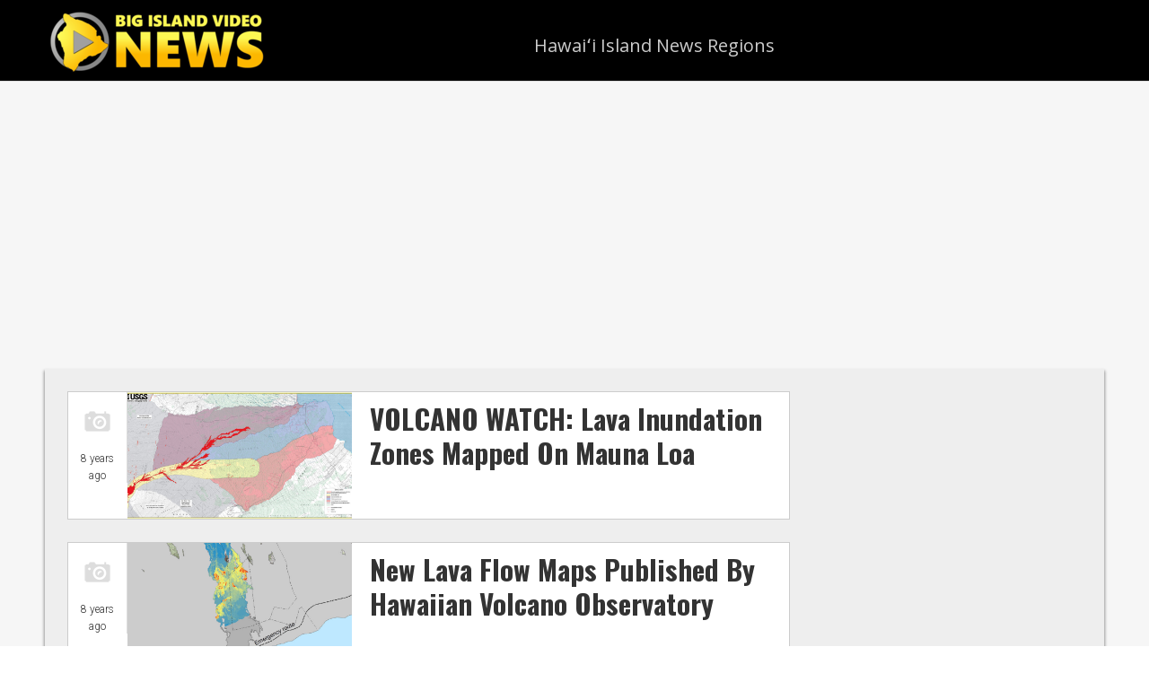

--- FILE ---
content_type: text/html; charset=UTF-8
request_url: https://www.bigislandvideonews.com/tag/hawaiian-volcano-observatory/page/6/
body_size: 12726
content:
<!DOCTYPE html>
<html lang="en-US" id="html" xmlns:og="http://ogp.me/ns#" xmlns:fb="http://ogp.me/ns/fb#">
<head >
<meta charset="UTF-8" />
		<meta name="robots" content="noindex" />
		<meta name="viewport" content="width=device-width, initial-scale=1" />
<meta name="viewport" content="width=device-width, initial-scale=1.0" id="dynamik-viewport"/>
<title>Hawaiian Volcano Observatory – Page 6</title>
<meta name='robots' content='max-image-preview:large' />
<link rel='dns-prefetch' href='//www.bigislandvideonews.com' />
<link rel='dns-prefetch' href='//fonts.googleapis.com' />
<link rel="alternate" type="application/rss+xml" title="Big Island Video News &raquo; Feed" href="https://www.bigislandvideonews.com/feed/" />
<link rel="alternate" type="application/rss+xml" title="Big Island Video News &raquo; Comments Feed" href="https://www.bigislandvideonews.com/comments/feed/" />
<link rel="alternate" type="application/rss+xml" title="Big Island Video News &raquo; Hawaiian Volcano Observatory Tag Feed" href="https://www.bigislandvideonews.com/tag/hawaiian-volcano-observatory/feed/" />
<link rel="canonical" href="https://www.bigislandvideonews.com/tag/hawaiian-volcano-observatory/page/6/" />
<style id='wp-img-auto-sizes-contain-inline-css' type='text/css'>
img:is([sizes=auto i],[sizes^="auto," i]){contain-intrinsic-size:3000px 1500px}
/*# sourceURL=wp-img-auto-sizes-contain-inline-css */
</style>
<link rel='stylesheet' id='dynamik_minified_stylesheet-css' href='https://www.bigislandvideonews.com/wp-content/uploads/dynamik-gen/theme/dynamik-min.css?ver=1653976844' type='text/css' media='all' />
<style id='wp-emoji-styles-inline-css' type='text/css'>

	img.wp-smiley, img.emoji {
		display: inline !important;
		border: none !important;
		box-shadow: none !important;
		height: 1em !important;
		width: 1em !important;
		margin: 0 0.07em !important;
		vertical-align: -0.1em !important;
		background: none !important;
		padding: 0 !important;
	}
/*# sourceURL=wp-emoji-styles-inline-css */
</style>
<style id='wp-block-library-inline-css' type='text/css'>
:root{--wp-block-synced-color:#7a00df;--wp-block-synced-color--rgb:122,0,223;--wp-bound-block-color:var(--wp-block-synced-color);--wp-editor-canvas-background:#ddd;--wp-admin-theme-color:#007cba;--wp-admin-theme-color--rgb:0,124,186;--wp-admin-theme-color-darker-10:#006ba1;--wp-admin-theme-color-darker-10--rgb:0,107,160.5;--wp-admin-theme-color-darker-20:#005a87;--wp-admin-theme-color-darker-20--rgb:0,90,135;--wp-admin-border-width-focus:2px}@media (min-resolution:192dpi){:root{--wp-admin-border-width-focus:1.5px}}.wp-element-button{cursor:pointer}:root .has-very-light-gray-background-color{background-color:#eee}:root .has-very-dark-gray-background-color{background-color:#313131}:root .has-very-light-gray-color{color:#eee}:root .has-very-dark-gray-color{color:#313131}:root .has-vivid-green-cyan-to-vivid-cyan-blue-gradient-background{background:linear-gradient(135deg,#00d084,#0693e3)}:root .has-purple-crush-gradient-background{background:linear-gradient(135deg,#34e2e4,#4721fb 50%,#ab1dfe)}:root .has-hazy-dawn-gradient-background{background:linear-gradient(135deg,#faaca8,#dad0ec)}:root .has-subdued-olive-gradient-background{background:linear-gradient(135deg,#fafae1,#67a671)}:root .has-atomic-cream-gradient-background{background:linear-gradient(135deg,#fdd79a,#004a59)}:root .has-nightshade-gradient-background{background:linear-gradient(135deg,#330968,#31cdcf)}:root .has-midnight-gradient-background{background:linear-gradient(135deg,#020381,#2874fc)}:root{--wp--preset--font-size--normal:16px;--wp--preset--font-size--huge:42px}.has-regular-font-size{font-size:1em}.has-larger-font-size{font-size:2.625em}.has-normal-font-size{font-size:var(--wp--preset--font-size--normal)}.has-huge-font-size{font-size:var(--wp--preset--font-size--huge)}.has-text-align-center{text-align:center}.has-text-align-left{text-align:left}.has-text-align-right{text-align:right}.has-fit-text{white-space:nowrap!important}#end-resizable-editor-section{display:none}.aligncenter{clear:both}.items-justified-left{justify-content:flex-start}.items-justified-center{justify-content:center}.items-justified-right{justify-content:flex-end}.items-justified-space-between{justify-content:space-between}.screen-reader-text{border:0;clip-path:inset(50%);height:1px;margin:-1px;overflow:hidden;padding:0;position:absolute;width:1px;word-wrap:normal!important}.screen-reader-text:focus{background-color:#ddd;clip-path:none;color:#444;display:block;font-size:1em;height:auto;left:5px;line-height:normal;padding:15px 23px 14px;text-decoration:none;top:5px;width:auto;z-index:100000}html :where(.has-border-color){border-style:solid}html :where([style*=border-top-color]){border-top-style:solid}html :where([style*=border-right-color]){border-right-style:solid}html :where([style*=border-bottom-color]){border-bottom-style:solid}html :where([style*=border-left-color]){border-left-style:solid}html :where([style*=border-width]){border-style:solid}html :where([style*=border-top-width]){border-top-style:solid}html :where([style*=border-right-width]){border-right-style:solid}html :where([style*=border-bottom-width]){border-bottom-style:solid}html :where([style*=border-left-width]){border-left-style:solid}html :where(img[class*=wp-image-]){height:auto;max-width:100%}:where(figure){margin:0 0 1em}html :where(.is-position-sticky){--wp-admin--admin-bar--position-offset:var(--wp-admin--admin-bar--height,0px)}@media screen and (max-width:600px){html :where(.is-position-sticky){--wp-admin--admin-bar--position-offset:0px}}

/*# sourceURL=wp-block-library-inline-css */
</style><style id='global-styles-inline-css' type='text/css'>
:root{--wp--preset--aspect-ratio--square: 1;--wp--preset--aspect-ratio--4-3: 4/3;--wp--preset--aspect-ratio--3-4: 3/4;--wp--preset--aspect-ratio--3-2: 3/2;--wp--preset--aspect-ratio--2-3: 2/3;--wp--preset--aspect-ratio--16-9: 16/9;--wp--preset--aspect-ratio--9-16: 9/16;--wp--preset--color--black: #000000;--wp--preset--color--cyan-bluish-gray: #abb8c3;--wp--preset--color--white: #ffffff;--wp--preset--color--pale-pink: #f78da7;--wp--preset--color--vivid-red: #cf2e2e;--wp--preset--color--luminous-vivid-orange: #ff6900;--wp--preset--color--luminous-vivid-amber: #fcb900;--wp--preset--color--light-green-cyan: #7bdcb5;--wp--preset--color--vivid-green-cyan: #00d084;--wp--preset--color--pale-cyan-blue: #8ed1fc;--wp--preset--color--vivid-cyan-blue: #0693e3;--wp--preset--color--vivid-purple: #9b51e0;--wp--preset--gradient--vivid-cyan-blue-to-vivid-purple: linear-gradient(135deg,rgb(6,147,227) 0%,rgb(155,81,224) 100%);--wp--preset--gradient--light-green-cyan-to-vivid-green-cyan: linear-gradient(135deg,rgb(122,220,180) 0%,rgb(0,208,130) 100%);--wp--preset--gradient--luminous-vivid-amber-to-luminous-vivid-orange: linear-gradient(135deg,rgb(252,185,0) 0%,rgb(255,105,0) 100%);--wp--preset--gradient--luminous-vivid-orange-to-vivid-red: linear-gradient(135deg,rgb(255,105,0) 0%,rgb(207,46,46) 100%);--wp--preset--gradient--very-light-gray-to-cyan-bluish-gray: linear-gradient(135deg,rgb(238,238,238) 0%,rgb(169,184,195) 100%);--wp--preset--gradient--cool-to-warm-spectrum: linear-gradient(135deg,rgb(74,234,220) 0%,rgb(151,120,209) 20%,rgb(207,42,186) 40%,rgb(238,44,130) 60%,rgb(251,105,98) 80%,rgb(254,248,76) 100%);--wp--preset--gradient--blush-light-purple: linear-gradient(135deg,rgb(255,206,236) 0%,rgb(152,150,240) 100%);--wp--preset--gradient--blush-bordeaux: linear-gradient(135deg,rgb(254,205,165) 0%,rgb(254,45,45) 50%,rgb(107,0,62) 100%);--wp--preset--gradient--luminous-dusk: linear-gradient(135deg,rgb(255,203,112) 0%,rgb(199,81,192) 50%,rgb(65,88,208) 100%);--wp--preset--gradient--pale-ocean: linear-gradient(135deg,rgb(255,245,203) 0%,rgb(182,227,212) 50%,rgb(51,167,181) 100%);--wp--preset--gradient--electric-grass: linear-gradient(135deg,rgb(202,248,128) 0%,rgb(113,206,126) 100%);--wp--preset--gradient--midnight: linear-gradient(135deg,rgb(2,3,129) 0%,rgb(40,116,252) 100%);--wp--preset--font-size--small: 13px;--wp--preset--font-size--medium: 20px;--wp--preset--font-size--large: 36px;--wp--preset--font-size--x-large: 42px;--wp--preset--spacing--20: 0.44rem;--wp--preset--spacing--30: 0.67rem;--wp--preset--spacing--40: 1rem;--wp--preset--spacing--50: 1.5rem;--wp--preset--spacing--60: 2.25rem;--wp--preset--spacing--70: 3.38rem;--wp--preset--spacing--80: 5.06rem;--wp--preset--shadow--natural: 6px 6px 9px rgba(0, 0, 0, 0.2);--wp--preset--shadow--deep: 12px 12px 50px rgba(0, 0, 0, 0.4);--wp--preset--shadow--sharp: 6px 6px 0px rgba(0, 0, 0, 0.2);--wp--preset--shadow--outlined: 6px 6px 0px -3px rgb(255, 255, 255), 6px 6px rgb(0, 0, 0);--wp--preset--shadow--crisp: 6px 6px 0px rgb(0, 0, 0);}:where(.is-layout-flex){gap: 0.5em;}:where(.is-layout-grid){gap: 0.5em;}body .is-layout-flex{display: flex;}.is-layout-flex{flex-wrap: wrap;align-items: center;}.is-layout-flex > :is(*, div){margin: 0;}body .is-layout-grid{display: grid;}.is-layout-grid > :is(*, div){margin: 0;}:where(.wp-block-columns.is-layout-flex){gap: 2em;}:where(.wp-block-columns.is-layout-grid){gap: 2em;}:where(.wp-block-post-template.is-layout-flex){gap: 1.25em;}:where(.wp-block-post-template.is-layout-grid){gap: 1.25em;}.has-black-color{color: var(--wp--preset--color--black) !important;}.has-cyan-bluish-gray-color{color: var(--wp--preset--color--cyan-bluish-gray) !important;}.has-white-color{color: var(--wp--preset--color--white) !important;}.has-pale-pink-color{color: var(--wp--preset--color--pale-pink) !important;}.has-vivid-red-color{color: var(--wp--preset--color--vivid-red) !important;}.has-luminous-vivid-orange-color{color: var(--wp--preset--color--luminous-vivid-orange) !important;}.has-luminous-vivid-amber-color{color: var(--wp--preset--color--luminous-vivid-amber) !important;}.has-light-green-cyan-color{color: var(--wp--preset--color--light-green-cyan) !important;}.has-vivid-green-cyan-color{color: var(--wp--preset--color--vivid-green-cyan) !important;}.has-pale-cyan-blue-color{color: var(--wp--preset--color--pale-cyan-blue) !important;}.has-vivid-cyan-blue-color{color: var(--wp--preset--color--vivid-cyan-blue) !important;}.has-vivid-purple-color{color: var(--wp--preset--color--vivid-purple) !important;}.has-black-background-color{background-color: var(--wp--preset--color--black) !important;}.has-cyan-bluish-gray-background-color{background-color: var(--wp--preset--color--cyan-bluish-gray) !important;}.has-white-background-color{background-color: var(--wp--preset--color--white) !important;}.has-pale-pink-background-color{background-color: var(--wp--preset--color--pale-pink) !important;}.has-vivid-red-background-color{background-color: var(--wp--preset--color--vivid-red) !important;}.has-luminous-vivid-orange-background-color{background-color: var(--wp--preset--color--luminous-vivid-orange) !important;}.has-luminous-vivid-amber-background-color{background-color: var(--wp--preset--color--luminous-vivid-amber) !important;}.has-light-green-cyan-background-color{background-color: var(--wp--preset--color--light-green-cyan) !important;}.has-vivid-green-cyan-background-color{background-color: var(--wp--preset--color--vivid-green-cyan) !important;}.has-pale-cyan-blue-background-color{background-color: var(--wp--preset--color--pale-cyan-blue) !important;}.has-vivid-cyan-blue-background-color{background-color: var(--wp--preset--color--vivid-cyan-blue) !important;}.has-vivid-purple-background-color{background-color: var(--wp--preset--color--vivid-purple) !important;}.has-black-border-color{border-color: var(--wp--preset--color--black) !important;}.has-cyan-bluish-gray-border-color{border-color: var(--wp--preset--color--cyan-bluish-gray) !important;}.has-white-border-color{border-color: var(--wp--preset--color--white) !important;}.has-pale-pink-border-color{border-color: var(--wp--preset--color--pale-pink) !important;}.has-vivid-red-border-color{border-color: var(--wp--preset--color--vivid-red) !important;}.has-luminous-vivid-orange-border-color{border-color: var(--wp--preset--color--luminous-vivid-orange) !important;}.has-luminous-vivid-amber-border-color{border-color: var(--wp--preset--color--luminous-vivid-amber) !important;}.has-light-green-cyan-border-color{border-color: var(--wp--preset--color--light-green-cyan) !important;}.has-vivid-green-cyan-border-color{border-color: var(--wp--preset--color--vivid-green-cyan) !important;}.has-pale-cyan-blue-border-color{border-color: var(--wp--preset--color--pale-cyan-blue) !important;}.has-vivid-cyan-blue-border-color{border-color: var(--wp--preset--color--vivid-cyan-blue) !important;}.has-vivid-purple-border-color{border-color: var(--wp--preset--color--vivid-purple) !important;}.has-vivid-cyan-blue-to-vivid-purple-gradient-background{background: var(--wp--preset--gradient--vivid-cyan-blue-to-vivid-purple) !important;}.has-light-green-cyan-to-vivid-green-cyan-gradient-background{background: var(--wp--preset--gradient--light-green-cyan-to-vivid-green-cyan) !important;}.has-luminous-vivid-amber-to-luminous-vivid-orange-gradient-background{background: var(--wp--preset--gradient--luminous-vivid-amber-to-luminous-vivid-orange) !important;}.has-luminous-vivid-orange-to-vivid-red-gradient-background{background: var(--wp--preset--gradient--luminous-vivid-orange-to-vivid-red) !important;}.has-very-light-gray-to-cyan-bluish-gray-gradient-background{background: var(--wp--preset--gradient--very-light-gray-to-cyan-bluish-gray) !important;}.has-cool-to-warm-spectrum-gradient-background{background: var(--wp--preset--gradient--cool-to-warm-spectrum) !important;}.has-blush-light-purple-gradient-background{background: var(--wp--preset--gradient--blush-light-purple) !important;}.has-blush-bordeaux-gradient-background{background: var(--wp--preset--gradient--blush-bordeaux) !important;}.has-luminous-dusk-gradient-background{background: var(--wp--preset--gradient--luminous-dusk) !important;}.has-pale-ocean-gradient-background{background: var(--wp--preset--gradient--pale-ocean) !important;}.has-electric-grass-gradient-background{background: var(--wp--preset--gradient--electric-grass) !important;}.has-midnight-gradient-background{background: var(--wp--preset--gradient--midnight) !important;}.has-small-font-size{font-size: var(--wp--preset--font-size--small) !important;}.has-medium-font-size{font-size: var(--wp--preset--font-size--medium) !important;}.has-large-font-size{font-size: var(--wp--preset--font-size--large) !important;}.has-x-large-font-size{font-size: var(--wp--preset--font-size--x-large) !important;}
/*# sourceURL=global-styles-inline-css */
</style>

<style id='classic-theme-styles-inline-css' type='text/css'>
/*! This file is auto-generated */
.wp-block-button__link{color:#fff;background-color:#32373c;border-radius:9999px;box-shadow:none;text-decoration:none;padding:calc(.667em + 2px) calc(1.333em + 2px);font-size:1.125em}.wp-block-file__button{background:#32373c;color:#fff;text-decoration:none}
/*# sourceURL=/wp-includes/css/classic-themes.min.css */
</style>
<link rel='stylesheet' id='dynamik_enqueued_google_fonts-css' href='//fonts.googleapis.com/css?family=Roboto%3A300%7COpen+Sans%7COswald%3A700&#038;display=auto&#038;ver=2.6.9.92' type='text/css' media='all' />
<script type="text/javascript" src="https://www.bigislandvideonews.com/wp-includes/js/jquery/jquery.min.js?ver=3.7.1" id="jquery-core-js"></script>
<script type="text/javascript" src="https://www.bigislandvideonews.com/wp-includes/js/jquery/jquery-migrate.min.js?ver=3.4.1" id="jquery-migrate-js"></script>
<link rel="https://api.w.org/" href="https://www.bigislandvideonews.com/wp-json/" /><link rel="alternate" title="JSON" type="application/json" href="https://www.bigislandvideonews.com/wp-json/wp/v2/tags/355" /><link rel="EditURI" type="application/rsd+xml" title="RSD" href="https://www.bigislandvideonews.com/xmlrpc.php?rsd" />
<link rel="prev" href="https://www.bigislandvideonews.com/tag/hawaiian-volcano-observatory/page/5/" />
<link rel="next" href="https://www.bigislandvideonews.com/tag/hawaiian-volcano-observatory/page/7/" />
<meta content='196112740446193' property='fb:app_id'>

<meta name="robots" content="max-image-preview:large">

<script>
  (function(i,s,o,g,r,a,m){i['GoogleAnalyticsObject']=r;i[r]=i[r]||function(){
  (i[r].q=i[r].q||[]).push(arguments)},i[r].l=1*new Date();a=s.createElement(o),
  m=s.getElementsByTagName(o)[0];a.async=1;a.src=g;m.parentNode.insertBefore(a,m)
  })(window,document,'script','https://www.google-analytics.com/analytics.js','ga');

  ga('create', 'UA-5604047-2', 'auto');
  ga('send', 'pageview');

</script>

<script async src="//pagead2.googlesyndication.com/pagead/js/adsbygoogle.js"></script>
<script>
  (adsbygoogle = window.adsbygoogle || []).push({
    google_ad_client: "ca-pub-1716495398535895",
    enable_page_level_ads: true
  });
</script>

<div id="fb-root"></div>
<script>(function(d, s, id) {
  var js, fjs = d.getElementsByTagName(s)[0];
  if (d.getElementById(id)) return;
  js = d.createElement(s); js.id = id;
  js.src = "//connect.facebook.net/en_US/sdk.js#xfbml=1&version=v2.3&appId=196112740446193";
  fjs.parentNode.insertBefore(js, fjs);
}(document, 'script', 'facebook-jssdk'));</script>	<!-- "front page css" hook box styles --><style type="text/css">.post-format-image{display:block;padding:10px;}.time-elapsed{padding:0 10px 10px 10px;font-size:1.2rem;text-align:center;}.post-format-image-container{float:left;display:block;width:65px;}.front-title{margin-left:65px;border-left:1px solid #ddd;}.front-video-post{background-color:#fff;padding:15px;}.front-video-post-inner{background-color:#eee;padding:5px 5px 0 5px;border:1px solid black;}.front-video-post-inner h1.entry-title{padding:0 0 0 5px;font-size:2.8rem;}.front-image-post h2.entry-title{padding:10px 10px 15px 270px;margin:0;font-size:3.1rem;}.front-standard-post h2.entry-title{margin:0;font-size:3.3rem;font-weight:300;line-height:1.4;padding:10px 10px 20px 10px;}.front-audio-post{display:flex;}.front-audio-post .post-audio{flex:1;float:left;padding:15px 15px 20px 0;}.front-audio-post .post-audio .caption{padding:15px 10px 10px 5px;font-size:1.8rem;}.front-audio-post .post-audio .exerpt{padding:0 10px 10px 5px;font-size:1.8rem;}.front-audio-post .post-image{width:90px;padding-right:10px;float:left;border-right:1px dashed #bbb;margin:15px;}.front-standard-post .post-image{width:90px;padding-right:10px;float:left;border-right:1px dashed #bbb;margin:15px;}</style><!-- end "front page css" hook box styles -->
	<link rel="icon" href="https://www.bigislandvideonews.com/wp-content/uploads/2017/06/cropped-photo-32x32.jpg" sizes="32x32" />
<link rel="icon" href="https://www.bigislandvideonews.com/wp-content/uploads/2017/06/cropped-photo-192x192.jpg" sizes="192x192" />
<link rel="apple-touch-icon" href="https://www.bigislandvideonews.com/wp-content/uploads/2017/06/cropped-photo-180x180.jpg" />
<meta name="msapplication-TileImage" content="https://www.bigislandvideonews.com/wp-content/uploads/2017/06/cropped-photo-270x270.jpg" />

<!-- START - Open Graph and Twitter Card Tags 3.3.7 -->
 <!-- Facebook Open Graph -->
  <meta property="og:locale" content="en_US"/>
  <meta property="og:site_name" content="Big Island Video News"/>
  <meta property="og:title" content="Hawaiian Volcano Observatory"/>
  <meta property="og:url" content="https://www.bigislandvideonews.com/tag/hawaiian-volcano-observatory/"/>
  <meta property="og:type" content="article"/>
  <meta property="og:description" content="Serving Hawaii County"/>
  <meta property="article:publisher" content="https://www.bigislandvideonews.com"/>
  <meta property="fb:app_id" content="196112740446193"/>
 <!-- Google+ / Schema.org -->
  <meta itemprop="name" content="Hawaiian Volcano Observatory"/>
  <meta itemprop="headline" content="Hawaiian Volcano Observatory"/>
  <meta itemprop="description" content="Serving Hawaii County"/>
 <!-- Twitter Cards -->
  <meta name="twitter:title" content="Hawaiian Volcano Observatory"/>
  <meta name="twitter:card" content="summary_large_image"/>
 <!-- SEO -->
 <!-- Misc. tags -->
 <!-- is_tag -->
<!-- END - Open Graph and Twitter Card Tags 3.3.7 -->
	
</head>
<body class="archive paged tag tag-hawaiian-volcano-observatory tag-355 paged-6 tag-paged-6 wp-theme-genesis wp-child-theme-dynamik-gen header-image content-sidebar genesis-breadcrumbs-hidden mac chrome feature-top-outside site-fluid override" itemscope itemtype="https://schema.org/WebPage"><div class="site-container"><header class="site-header" itemscope itemtype="https://schema.org/WPHeader"><div class="wrap"><div class="title-area"><p class="site-title" itemprop="headline"><a href="https://www.bigislandvideonews.com/">Big Island Video News</a></p><p class="site-description" itemprop="description">Serving Hawaii County</p></div><div class="widget-area header-widget-area"><section id="nav_menu-3" class="widget widget_nav_menu"><div class="widget-wrap"><nav class="nav-header" itemscope itemtype="https://schema.org/SiteNavigationElement"><ul id="menu-hawai%ca%bbi-island-regions" class="menu genesis-nav-menu js-superfish"><li id="menu-item-53605" class="menu-item menu-item-type-taxonomy menu-item-object-category menu-item-has-children menu-item-53605"><a href="https://www.bigislandvideonews.com/category/hawaii/" itemprop="url"><span itemprop="name">Hawaiʻi Island News Regions</span></a>
<ul class="sub-menu">
	<li id="menu-item-53595" class="menu-item menu-item-type-taxonomy menu-item-object-category menu-item-has-children menu-item-53595"><a href="https://www.bigislandvideonews.com/category/hawaii/hamakua/" itemprop="url"><span itemprop="name">Hamakua</span></a>
	<ul class="sub-menu">
		<li id="menu-item-64089" class="menu-item menu-item-type-custom menu-item-object-custom menu-item-64089"><a href="https://www.bigislandvideonews.com/tag/mauna-kea/" itemprop="url"><span itemprop="name">Mauna Kea</span></a></li>
	</ul>
</li>
	<li id="menu-item-53596" class="menu-item menu-item-type-taxonomy menu-item-object-category menu-item-53596"><a href="https://www.bigislandvideonews.com/category/hawaii/hilo/" itemprop="url"><span itemprop="name">Hilo</span></a></li>
	<li id="menu-item-53597" class="menu-item menu-item-type-taxonomy menu-item-object-category menu-item-53597"><a href="https://www.bigislandvideonews.com/category/hawaii/kau/" itemprop="url"><span itemprop="name">Kau</span></a></li>
	<li id="menu-item-53598" class="menu-item menu-item-type-taxonomy menu-item-object-category menu-item-53598"><a href="https://www.bigislandvideonews.com/category/hawaii/kailua-kona/" itemprop="url"><span itemprop="name">Kona</span></a></li>
	<li id="menu-item-53599" class="menu-item menu-item-type-taxonomy menu-item-object-category menu-item-53599"><a href="https://www.bigislandvideonews.com/category/hawaii/kohala/" itemprop="url"><span itemprop="name">Kohala</span></a></li>
	<li id="menu-item-53602" class="menu-item menu-item-type-taxonomy menu-item-object-category menu-item-53602"><a href="https://www.bigislandvideonews.com/category/hawaii/puna/" itemprop="url"><span itemprop="name">Puna</span></a></li>
</ul>
</li>
</ul></nav></div></section>
</div></div></header>	<div id="dropdown-nav-wrap">
		<!-- dropdown nav for responsive design -->
		<nav id="dropdown-nav" role="navigation">
			<div class="menu-hawai%ca%bbi-island-regions-container"><select id="menu-hawai%ca%bbi-island-regions-1" class="menu mobile-dropdown-menu nav-chosen-select"><option value="" class="blank">Navigation</option><option class="menu-item menu-item-type-taxonomy menu-item-object-category menu-item-has-children menu-item-53605 menu-item-depth-0" value="https://www.bigislandvideonews.com/category/hawaii/">Hawaiʻi Island News Regions</option>	<option class="menu-item menu-item-type-taxonomy menu-item-object-category menu-item-has-children menu-item-53595 menu-item-depth-1" value="https://www.bigislandvideonews.com/category/hawaii/hamakua/">&ndash;&nbsp;Hamakua</option>		<option class="menu-item menu-item-type-custom menu-item-object-custom menu-item-64089 menu-item-depth-2" value="https://www.bigislandvideonews.com/tag/mauna-kea/">&ndash;&nbsp;&ndash;&nbsp;Mauna Kea</option>

	<option class="menu-item menu-item-type-taxonomy menu-item-object-category menu-item-53596 menu-item-depth-1" value="https://www.bigislandvideonews.com/category/hawaii/hilo/">&ndash;&nbsp;Hilo</option>
	<option class="menu-item menu-item-type-taxonomy menu-item-object-category menu-item-53597 menu-item-depth-1" value="https://www.bigislandvideonews.com/category/hawaii/kau/">&ndash;&nbsp;Kau</option>
	<option class="menu-item menu-item-type-taxonomy menu-item-object-category menu-item-53598 menu-item-depth-1" value="https://www.bigislandvideonews.com/category/hawaii/kailua-kona/">&ndash;&nbsp;Kona</option>
	<option class="menu-item menu-item-type-taxonomy menu-item-object-category menu-item-53599 menu-item-depth-1" value="https://www.bigislandvideonews.com/category/hawaii/kohala/">&ndash;&nbsp;Kohala</option>
	<option class="menu-item menu-item-type-taxonomy menu-item-object-category menu-item-53602 menu-item-depth-1" value="https://www.bigislandvideonews.com/category/hawaii/puna/">&ndash;&nbsp;Puna</option>

</select></div>				<div class="responsive-menu-icon">
		<span class="responsive-icon-bar"></span>
		<span class="responsive-icon-bar"></span>
		<span class="responsive-icon-bar"></span>
	</div>
		</nav><!-- #dropdown-nav -->
		<!-- /end dropdown nav -->
	</div>
<div id="banner_ad_space" class="widget-area dynamik-widget-area"><section id="text-54" class="widget widget_text"><div class="widget-wrap">			<div class="textwidget"><div class="responsive-container"><script async src="//pagead2.googlesyndication.com/pagead/js/adsbygoogle.js"></script>
<!-- Responsive Banner -->
<ins class="adsbygoogle"
     style="display:block"
     data-ad-client="ca-pub-1716495398535895"
     data-ad-slot="6894782941"
     data-ad-format="auto"></ins>
<script>
(adsbygoogle = window.adsbygoogle || []).push({});
</script></div></div>
		</div></section>
</div><div class="site-inner"><div class="content-sidebar-wrap"><main class="content"><article class="post-35948 post type-post status-publish format-image has-post-thumbnail category-update tag-hawaiian-volcano-observatory tag-mauna-loa tag-usgs post_format-post-format-image entry override gs-1 gs-odd gs-even gs-featured-content-entry" aria-label="VOLCANO WATCH: Lava Inundation Zones Mapped On Mauna Loa" itemscope itemtype="https://schema.org/CreativeWork"><div class="post-format-image-container"><a href="https://www.bigislandvideonews.com/2017/10/26/volcano-watch-lava-inundation-zones-mapped-on-mauna-loa/" rel="bookmark"><img src="https://www.bigislandvideonews.com/wp-content/themes/dynamik-gen/images/post-formats/image.png" class="post-format-image" alt="image" /></a><div class="time-elapsed">8 years ago</div>
</div>
	<div class="front-title"><div class="front-image-post"><a class="entry-image-link" href="https://www.bigislandvideonews.com/2017/10/26/volcano-watch-lava-inundation-zones-mapped-on-mauna-loa/" aria-hidden="true" tabindex="-1"><img width="900" height="506" src="https://www.bigislandvideonews.com/wp-content/uploads/2017/10/2017-10-26-mauna-loa-FEATURE-2-900x506.jpg" class=" post-image entry-image" alt="" itemprop="image" decoding="async" srcset="https://www.bigislandvideonews.com/wp-content/uploads/2017/10/2017-10-26-mauna-loa-FEATURE-2-900x506.jpg 900w, https://www.bigislandvideonews.com/wp-content/uploads/2017/10/2017-10-26-mauna-loa-FEATURE-2-180x100.jpg 180w" sizes="(max-width: 900px) 100vw, 900px" /></a><h2 class="entry-title" itemprop="headline"><a class="entry-title-link" rel="bookmark" href="https://www.bigislandvideonews.com/2017/10/26/volcano-watch-lava-inundation-zones-mapped-on-mauna-loa/">VOLCANO WATCH: Lava Inundation Zones Mapped On Mauna Loa</a></h2>
</div></div>
	<header class="entry-header"></header><div class="entry-content" itemprop="text"></div><footer class="entry-footer"></footer></article><article class="post-35661 post type-post status-publish format-image has-post-thumbnail category-update tag-61g-flow tag-hawaiian-volcano-observatory tag-kilauea post_format-post-format-image entry override gs-1 gs-odd gs-even gs-featured-content-entry" aria-label="New Lava Flow Maps Published By Hawaiian Volcano Observatory" itemscope itemtype="https://schema.org/CreativeWork"><div class="post-format-image-container"><a href="https://www.bigislandvideonews.com/2017/10/13/new-lava-flow-maps-published-by-hawaiian-volcano-observatory/" rel="bookmark"><img src="https://www.bigislandvideonews.com/wp-content/themes/dynamik-gen/images/post-formats/image.png" class="post-format-image" alt="image" /></a><div class="time-elapsed">8 years ago</div>
</div>
	<div class="front-title"><div class="front-image-post"><a class="entry-image-link" href="https://www.bigislandvideonews.com/2017/10/13/new-lava-flow-maps-published-by-hawaiian-volcano-observatory/" aria-hidden="true" tabindex="-1"><img width="900" height="506" src="https://www.bigislandvideonews.com/wp-content/uploads/2017/10/2017-10-13-map-FEATURE-900x506.jpg" class=" post-image entry-image" alt="" itemprop="image" decoding="async" loading="lazy" srcset="https://www.bigislandvideonews.com/wp-content/uploads/2017/10/2017-10-13-map-FEATURE-900x506.jpg 900w, https://www.bigislandvideonews.com/wp-content/uploads/2017/10/2017-10-13-map-FEATURE-180x100.jpg 180w, https://www.bigislandvideonews.com/wp-content/uploads/2017/10/2017-10-13-map-FEATURE-350x197.jpg 350w, https://www.bigislandvideonews.com/wp-content/uploads/2017/10/2017-10-13-map-FEATURE-768x432.jpg 768w, https://www.bigislandvideonews.com/wp-content/uploads/2017/10/2017-10-13-map-FEATURE-520x293.jpg 520w, https://www.bigislandvideonews.com/wp-content/uploads/2017/10/2017-10-13-map-FEATURE.jpg 1200w" sizes="auto, (max-width: 900px) 100vw, 900px" /></a><h2 class="entry-title" itemprop="headline"><a class="entry-title-link" rel="bookmark" href="https://www.bigislandvideonews.com/2017/10/13/new-lava-flow-maps-published-by-hawaiian-volcano-observatory/">New Lava Flow Maps Published By Hawaiian Volcano Observatory</a></h2>
</div></div>
	<header class="entry-header"></header><div class="entry-content" itemprop="text"></div><footer class="entry-footer"></footer></article><article class="post-35622 post type-post status-publish format-video has-post-thumbnail category-video-2 tag-halemaumau tag-hawaiian-volcano-observatory tag-kilauea tag-lava-lake post_format-post-format-video entry override gs-1 gs-odd gs-even gs-featured-content-entry" aria-label="VIDEO: New USGS Hawaiian Volcano Observatory Documentary Online" itemscope itemtype="https://schema.org/CreativeWork"><div class="post-format-image-container"><a href="https://www.bigislandvideonews.com/2017/10/12/video-new-usgs-hawaiian-volcano-observatory-documentary-online/" rel="bookmark"><img src="https://www.bigislandvideonews.com/wp-content/themes/dynamik-gen/images/post-formats/video.png" class="post-format-image" alt="video" /></a><div class="time-elapsed">8 years ago</div>
</div>
	<div class="front-title"><div class="front-image-post"><a class="entry-image-link" href="https://www.bigislandvideonews.com/2017/10/12/video-new-usgs-hawaiian-volcano-observatory-documentary-online/" aria-hidden="true" tabindex="-1"><img width="900" height="506" src="https://www.bigislandvideonews.com/wp-content/uploads/2017/10/2017-10-12-lava-lake-900x506.jpg" class=" post-image entry-image" alt="" itemprop="image" decoding="async" loading="lazy" srcset="https://www.bigislandvideonews.com/wp-content/uploads/2017/10/2017-10-12-lava-lake-900x506.jpg 900w, https://www.bigislandvideonews.com/wp-content/uploads/2017/10/2017-10-12-lava-lake-180x100.jpg 180w, https://www.bigislandvideonews.com/wp-content/uploads/2017/10/2017-10-12-lava-lake-350x197.jpg 350w, https://www.bigislandvideonews.com/wp-content/uploads/2017/10/2017-10-12-lava-lake-768x431.jpg 768w, https://www.bigislandvideonews.com/wp-content/uploads/2017/10/2017-10-12-lava-lake-520x292.jpg 520w, https://www.bigislandvideonews.com/wp-content/uploads/2017/10/2017-10-12-lava-lake.jpg 1159w" sizes="auto, (max-width: 900px) 100vw, 900px" /></a><h2 class="entry-title" itemprop="headline"><a class="entry-title-link" rel="bookmark" href="https://www.bigislandvideonews.com/2017/10/12/video-new-usgs-hawaiian-volcano-observatory-documentary-online/">VIDEO: New USGS Hawaiian Volcano Observatory Documentary Online</a></h2>
</div></div>
	<header class="entry-header"></header><div class="entry-content" itemprop="text"></div><footer class="entry-footer"></footer></article><article class="post-33014 post type-post status-publish format-image has-post-thumbnail category-update tag-hawaiian-volcano-observatory tag-volcano-watch post_format-post-format-image entry override gs-1 gs-odd gs-even gs-featured-content-entry" aria-label="VOLCANO WATCH: Paper Quake Records Digitized" itemscope itemtype="https://schema.org/CreativeWork"><div class="post-format-image-container"><a href="https://www.bigislandvideonews.com/2017/05/06/volcano-watch-stacks-of-paper-quake-records-tranformed-into-digital-squiggles/" rel="bookmark"><img src="https://www.bigislandvideonews.com/wp-content/themes/dynamik-gen/images/post-formats/image.png" class="post-format-image" alt="image" /></a><div class="time-elapsed">9 years ago</div>
</div>
	<div class="front-title"><div class="front-image-post"><a class="entry-image-link" href="https://www.bigislandvideonews.com/2017/05/06/volcano-watch-stacks-of-paper-quake-records-tranformed-into-digital-squiggles/" aria-hidden="true" tabindex="-1"><img width="900" height="506" src="https://www.bigislandvideonews.com/wp-content/uploads/2017/05/2017-05-06-quake3-900x506.jpg" class=" post-image entry-image" alt="" itemprop="image" decoding="async" loading="lazy" srcset="https://www.bigislandvideonews.com/wp-content/uploads/2017/05/2017-05-06-quake3-900x506.jpg 900w, https://www.bigislandvideonews.com/wp-content/uploads/2017/05/2017-05-06-quake3-180x100.jpg 180w, https://www.bigislandvideonews.com/wp-content/uploads/2017/05/2017-05-06-quake3-350x197.jpg 350w, https://www.bigislandvideonews.com/wp-content/uploads/2017/05/2017-05-06-quake3-768x432.jpg 768w, https://www.bigislandvideonews.com/wp-content/uploads/2017/05/2017-05-06-quake3-520x293.jpg 520w, https://www.bigislandvideonews.com/wp-content/uploads/2017/05/2017-05-06-quake3.jpg 1200w" sizes="auto, (max-width: 900px) 100vw, 900px" /></a><h2 class="entry-title" itemprop="headline"><a class="entry-title-link" rel="bookmark" href="https://www.bigislandvideonews.com/2017/05/06/volcano-watch-stacks-of-paper-quake-records-tranformed-into-digital-squiggles/">VOLCANO WATCH: Paper Quake Records Digitized</a></h2>
</div></div>
	<header class="entry-header"></header><div class="entry-content" itemprop="text"></div><footer class="entry-footer"></footer></article><article class="post-31865 post type-post status-publish format-video has-post-thumbnail category-uncategorized tag-hawaii-volcanoes-national-park tag-hawaiian-volcano-observatory tag-kilauea tag-lava tag-matt-patrick post_format-post-format-video entry override gs-1 gs-odd gs-even gs-featured-content-entry" aria-label="VIDEO: Volcano Talk &#8211; How USGS Tracks East Rift Zone Lava" itemscope itemtype="https://schema.org/CreativeWork"><div class="post-format-image-container"><a href="https://www.bigislandvideonews.com/2017/02/13/video-volcano-talk-how-usgs-tracks-east-rift-zone-lava/" rel="bookmark"><img src="https://www.bigislandvideonews.com/wp-content/themes/dynamik-gen/images/post-formats/video.png" class="post-format-image" alt="video" /></a><div class="time-elapsed">9 years ago</div>
</div>
	<div class="front-title"><div class="front-image-post"><a class="entry-image-link" href="https://www.bigislandvideonews.com/2017/02/13/video-volcano-talk-how-usgs-tracks-east-rift-zone-lava/" aria-hidden="true" tabindex="-1"><img width="900" height="506" src="https://www.bigislandvideonews.com/wp-content/uploads/2017/02/2017-02-13-hvo.jpg" class=" post-image entry-image" alt="" itemprop="image" decoding="async" loading="lazy" srcset="https://www.bigislandvideonews.com/wp-content/uploads/2017/02/2017-02-13-hvo.jpg 1280w, https://www.bigislandvideonews.com/wp-content/uploads/2017/02/2017-02-13-hvo-180x100.jpg 180w, https://www.bigislandvideonews.com/wp-content/uploads/2017/02/2017-02-13-hvo-350x197.jpg 350w, https://www.bigislandvideonews.com/wp-content/uploads/2017/02/2017-02-13-hvo-768x432.jpg 768w, https://www.bigislandvideonews.com/wp-content/uploads/2017/02/2017-02-13-hvo-520x293.jpg 520w" sizes="auto, (max-width: 900px) 100vw, 900px" /></a><h2 class="entry-title" itemprop="headline"><a class="entry-title-link" rel="bookmark" href="https://www.bigislandvideonews.com/2017/02/13/video-volcano-talk-how-usgs-tracks-east-rift-zone-lava/">VIDEO: Volcano Talk &#8211; How USGS Tracks East Rift Zone Lava</a></h2>
</div></div>
	<header class="entry-header"></header><div class="entry-content" itemprop="text"></div><footer class="entry-footer"></footer></article><article class="post-31226 post type-post status-publish format-video has-post-thumbnail category-uncategorized tag-61g-flow tag-hawaiian-volcano-observatory tag-kamokuna-ocean-entry tag-tina-neal tag-volcano-awareness-month post_format-post-format-video entry override gs-1 gs-odd gs-even gs-featured-content-entry" aria-label="VIDEO: USGS Scientist Describes Lava Delta Collapse" itemscope itemtype="https://schema.org/CreativeWork"><div class="post-format-image-container"><a href="https://www.bigislandvideonews.com/2017/01/04/video-usgs-scientist-describes-lava-delta-collapse/" rel="bookmark"><img src="https://www.bigislandvideonews.com/wp-content/themes/dynamik-gen/images/post-formats/video.png" class="post-format-image" alt="video" /></a><div class="time-elapsed">9 years ago</div>
</div>
	<div class="front-title"><div class="front-image-post"><a class="entry-image-link" href="https://www.bigislandvideonews.com/2017/01/04/video-usgs-scientist-describes-lava-delta-collapse/" aria-hidden="true" tabindex="-1"><img width="900" height="506" src="https://www.bigislandvideonews.com/wp-content/uploads/2017/01/2017-01-03-usgs-delta.jpg" class=" post-image entry-image" alt="" itemprop="image" decoding="async" loading="lazy" srcset="https://www.bigislandvideonews.com/wp-content/uploads/2017/01/2017-01-03-usgs-delta.jpg 1280w, https://www.bigislandvideonews.com/wp-content/uploads/2017/01/2017-01-03-usgs-delta-180x100.jpg 180w, https://www.bigislandvideonews.com/wp-content/uploads/2017/01/2017-01-03-usgs-delta-350x197.jpg 350w, https://www.bigislandvideonews.com/wp-content/uploads/2017/01/2017-01-03-usgs-delta-768x432.jpg 768w, https://www.bigislandvideonews.com/wp-content/uploads/2017/01/2017-01-03-usgs-delta-520x293.jpg 520w" sizes="auto, (max-width: 900px) 100vw, 900px" /></a><h2 class="entry-title" itemprop="headline"><a class="entry-title-link" rel="bookmark" href="https://www.bigislandvideonews.com/2017/01/04/video-usgs-scientist-describes-lava-delta-collapse/">VIDEO: USGS Scientist Describes Lava Delta Collapse</a></h2>
</div></div>
	<header class="entry-header"></header><div class="entry-content" itemprop="text"></div><footer class="entry-footer"></footer></article><article class="post-30464 post type-post status-publish format-video has-post-thumbnail category-uncategorized tag-hawaiian-volcano-observatory tag-vog tag-volcano-watch post_format-post-format-video entry override gs-1 gs-odd gs-even gs-featured-content-entry" aria-label="VIDEO: USGS HVO Volcano Watch On Vog" itemscope itemtype="https://schema.org/CreativeWork"><div class="post-format-image-container"><a href="https://www.bigislandvideonews.com/2016/11/11/video-usgs-hvo-volcano-watch-on-vog/" rel="bookmark"><img src="https://www.bigislandvideonews.com/wp-content/themes/dynamik-gen/images/post-formats/video.png" class="post-format-image" alt="video" /></a><div class="time-elapsed">9 years ago</div>
</div>
	<div class="front-title"><div class="front-image-post"><a class="entry-image-link" href="https://www.bigislandvideonews.com/2016/11/11/video-usgs-hvo-volcano-watch-on-vog/" aria-hidden="true" tabindex="-1"><img width="900" height="506" src="https://www.bigislandvideonews.com/wp-content/uploads/2016/11/2016-11-10-vog-02.jpg" class=" post-image entry-image" alt="" itemprop="image" decoding="async" loading="lazy" srcset="https://www.bigislandvideonews.com/wp-content/uploads/2016/11/2016-11-10-vog-02.jpg 1280w, https://www.bigislandvideonews.com/wp-content/uploads/2016/11/2016-11-10-vog-02-180x100.jpg 180w, https://www.bigislandvideonews.com/wp-content/uploads/2016/11/2016-11-10-vog-02-350x197.jpg 350w, https://www.bigislandvideonews.com/wp-content/uploads/2016/11/2016-11-10-vog-02-768x432.jpg 768w, https://www.bigislandvideonews.com/wp-content/uploads/2016/11/2016-11-10-vog-02-520x293.jpg 520w" sizes="auto, (max-width: 900px) 100vw, 900px" /></a><h2 class="entry-title" itemprop="headline"><a class="entry-title-link" rel="bookmark" href="https://www.bigislandvideonews.com/2016/11/11/video-usgs-hvo-volcano-watch-on-vog/">VIDEO: USGS HVO Volcano Watch On Vog</a></h2>
</div></div>
	<header class="entry-header"></header><div class="entry-content" itemprop="text"></div><footer class="entry-footer"></footer></article><article class="post-30458 post type-post status-publish format-video has-post-thumbnail category-uncategorized tag-hawaii-volcanoes-national-park tag-hawaiian-volcano-observatory tag-kilauea tag-pele post_format-post-format-video entry override gs-1 gs-odd gs-even gs-featured-content-entry" aria-label="VIDEO: Scientists Gather Pele&#8217;s Hair For Analyses" itemscope itemtype="https://schema.org/CreativeWork"><div class="post-format-image-container"><a href="https://www.bigislandvideonews.com/2016/11/11/video-scientists-gather-peles-hair-for-analyses/" rel="bookmark"><img src="https://www.bigislandvideonews.com/wp-content/themes/dynamik-gen/images/post-formats/video.png" class="post-format-image" alt="video" /></a><div class="time-elapsed">9 years ago</div>
</div>
	<div class="front-title"><div class="front-image-post"><a class="entry-image-link" href="https://www.bigislandvideonews.com/2016/11/11/video-scientists-gather-peles-hair-for-analyses/" aria-hidden="true" tabindex="-1"><img width="900" height="506" src="https://www.bigislandvideonews.com/wp-content/uploads/2016/11/2016-11-10-PELEHAIR.jpg" class=" post-image entry-image" alt="" itemprop="image" decoding="async" loading="lazy" srcset="https://www.bigislandvideonews.com/wp-content/uploads/2016/11/2016-11-10-PELEHAIR.jpg 1280w, https://www.bigislandvideonews.com/wp-content/uploads/2016/11/2016-11-10-PELEHAIR-180x100.jpg 180w, https://www.bigislandvideonews.com/wp-content/uploads/2016/11/2016-11-10-PELEHAIR-350x197.jpg 350w, https://www.bigislandvideonews.com/wp-content/uploads/2016/11/2016-11-10-PELEHAIR-768x432.jpg 768w, https://www.bigislandvideonews.com/wp-content/uploads/2016/11/2016-11-10-PELEHAIR-520x293.jpg 520w" sizes="auto, (max-width: 900px) 100vw, 900px" /></a><h2 class="entry-title" itemprop="headline"><a class="entry-title-link" rel="bookmark" href="https://www.bigislandvideonews.com/2016/11/11/video-scientists-gather-peles-hair-for-analyses/">VIDEO: Scientists Gather Pele&#8217;s Hair For Analyses</a></h2>
</div></div>
	<header class="entry-header"></header><div class="entry-content" itemprop="text"></div><footer class="entry-footer"></footer></article><article class="post-28874 post type-post status-publish format-video has-post-thumbnail category-uncategorized tag-61g-flow tag-hawaiian-volcano-observatory tag-kamokuna-ocean-entry tag-tina-neal post_format-post-format-video entry override gs-1 gs-odd gs-even gs-featured-content-entry" aria-label="Scientist-In-Charge On The Lava Flow Field" itemscope itemtype="https://schema.org/CreativeWork"><div class="post-format-image-container"><a href="https://www.bigislandvideonews.com/2016/08/23/scientist-in-charge-on-the-lava-flow-field/" rel="bookmark"><img src="https://www.bigislandvideonews.com/wp-content/themes/dynamik-gen/images/post-formats/video.png" class="post-format-image" alt="video" /></a><div class="time-elapsed">9 years ago</div>
</div>
	<div class="front-title"><div class="front-image-post"><a class="entry-image-link" href="https://www.bigislandvideonews.com/2016/08/23/scientist-in-charge-on-the-lava-flow-field/" aria-hidden="true" tabindex="-1"><img width="900" height="506" src="https://www.bigislandvideonews.com/wp-content/uploads/2016/08/2016-08-23-lava-Neal.jpg" class=" post-image entry-image" alt="" itemprop="image" decoding="async" loading="lazy" srcset="https://www.bigislandvideonews.com/wp-content/uploads/2016/08/2016-08-23-lava-Neal.jpg 1280w, https://www.bigislandvideonews.com/wp-content/uploads/2016/08/2016-08-23-lava-Neal-180x100.jpg 180w, https://www.bigislandvideonews.com/wp-content/uploads/2016/08/2016-08-23-lava-Neal-350x197.jpg 350w, https://www.bigislandvideonews.com/wp-content/uploads/2016/08/2016-08-23-lava-Neal-768x432.jpg 768w, https://www.bigislandvideonews.com/wp-content/uploads/2016/08/2016-08-23-lava-Neal-520x293.jpg 520w" sizes="auto, (max-width: 900px) 100vw, 900px" /></a><h2 class="entry-title" itemprop="headline"><a class="entry-title-link" rel="bookmark" href="https://www.bigislandvideonews.com/2016/08/23/scientist-in-charge-on-the-lava-flow-field/">Scientist-In-Charge On The Lava Flow Field</a></h2>
</div></div>
	<header class="entry-header"></header><div class="entry-content" itemprop="text"></div><footer class="entry-footer"></footer></article><article class="post-27628 post type-post status-publish format-video has-post-thumbnail category-uncategorized tag-hawaiian-volcano-observatory tag-kilauea tag-lava tag-puu-oo tag-volcano post_format-post-format-video entry override gs-1 gs-odd gs-even gs-featured-content-entry" aria-label="VIDEO: Scientists Map New Lava Flows" itemscope itemtype="https://schema.org/CreativeWork"><div class="post-format-image-container"><a href="https://www.bigislandvideonews.com/2016/06/07/video-scientists-map-new-lava-flows/" rel="bookmark"><img src="https://www.bigislandvideonews.com/wp-content/themes/dynamik-gen/images/post-formats/video.png" class="post-format-image" alt="video" /></a><div class="time-elapsed">10 years ago</div>
</div>
	<div class="front-title"><div class="front-image-post"><a class="entry-image-link" href="https://www.bigislandvideonews.com/2016/06/07/video-scientists-map-new-lava-flows/" aria-hidden="true" tabindex="-1"><img width="900" height="506" src="https://www.bigislandvideonews.com/wp-content/uploads/2016/06/2016-06-07-VOL-mapping.jpg" class=" post-image entry-image" alt="" itemprop="image" decoding="async" loading="lazy" srcset="https://www.bigislandvideonews.com/wp-content/uploads/2016/06/2016-06-07-VOL-mapping.jpg 1280w, https://www.bigislandvideonews.com/wp-content/uploads/2016/06/2016-06-07-VOL-mapping-180x100.jpg 180w, https://www.bigislandvideonews.com/wp-content/uploads/2016/06/2016-06-07-VOL-mapping-350x197.jpg 350w, https://www.bigislandvideonews.com/wp-content/uploads/2016/06/2016-06-07-VOL-mapping-768x432.jpg 768w, https://www.bigislandvideonews.com/wp-content/uploads/2016/06/2016-06-07-VOL-mapping-520x293.jpg 520w" sizes="auto, (max-width: 900px) 100vw, 900px" /></a><h2 class="entry-title" itemprop="headline"><a class="entry-title-link" rel="bookmark" href="https://www.bigislandvideonews.com/2016/06/07/video-scientists-map-new-lava-flows/">VIDEO: Scientists Map New Lava Flows</a></h2>
</div></div>
	<header class="entry-header"></header><div class="entry-content" itemprop="text"></div><footer class="entry-footer"></footer></article><article class="post-27234 post type-post status-publish format-image has-post-thumbnail category-update tag-hawaiian-volcano-observatory tag-mauna-loa tag-volcano post_format-post-format-image entry override gs-1 gs-odd gs-even gs-featured-content-entry" aria-label="VOLCANO WATCH: Keeping An Eye On Mauna Loa" itemscope itemtype="https://schema.org/CreativeWork"><div class="post-format-image-container"><a href="https://www.bigislandvideonews.com/2016/05/19/volcano-watch-keeping-watch-over-inflating-mauna-loa/" rel="bookmark"><img src="https://www.bigislandvideonews.com/wp-content/themes/dynamik-gen/images/post-formats/image.png" class="post-format-image" alt="image" /></a><div class="time-elapsed">10 years ago</div>
</div>
	<div class="front-title"><div class="front-image-post"><a class="entry-image-link" href="https://www.bigislandvideonews.com/2016/05/19/volcano-watch-keeping-watch-over-inflating-mauna-loa/" aria-hidden="true" tabindex="-1"><img width="675" height="506" src="https://www.bigislandvideonews.com/wp-content/uploads/2016/05/2016-05-19-maunaloaUSGS.jpg" class=" post-image entry-image" alt="" itemprop="image" decoding="async" loading="lazy" srcset="https://www.bigislandvideonews.com/wp-content/uploads/2016/05/2016-05-19-maunaloaUSGS.jpg 1620w, https://www.bigislandvideonews.com/wp-content/uploads/2016/05/2016-05-19-maunaloaUSGS-350x263.jpg 350w, https://www.bigislandvideonews.com/wp-content/uploads/2016/05/2016-05-19-maunaloaUSGS-768x576.jpg 768w, https://www.bigislandvideonews.com/wp-content/uploads/2016/05/2016-05-19-maunaloaUSGS-520x390.jpg 520w" sizes="auto, (max-width: 675px) 100vw, 675px" /></a><h2 class="entry-title" itemprop="headline"><a class="entry-title-link" rel="bookmark" href="https://www.bigislandvideonews.com/2016/05/19/volcano-watch-keeping-watch-over-inflating-mauna-loa/">VOLCANO WATCH: Keeping An Eye On Mauna Loa</a></h2>
</div></div>
	<header class="entry-header"></header><div class="entry-content" itemprop="text"></div><footer class="entry-footer"></footer></article><article class="post-26522 post type-post status-publish format-standard has-post-thumbnail category-update tag-brian-shiro tag-earthquake tag-hawaiian-volcano-observatory tag-tsunami tag-usgs entry override gs-1 gs-odd gs-even gs-featured-content-entry" aria-label="Earthquake, Tsunami Specialist Starts Job At HVO" itemscope itemtype="https://schema.org/CreativeWork"><div class="post-format-image-container"><a href="https://www.bigislandvideonews.com/2016/04/01/earthquake-tsunami-specialist-starts-job-at-hvo/" rel="bookmark"><img src="https://www.bigislandvideonews.com/wp-content/themes/dynamik-gen/images/post-formats/default.png" class="post-format-image" alt="post" /></a><div class="time-elapsed">10 years ago</div>
</div>
	<div class="front-title"><div class="front-standard-post"><a class="entry-image-link" href="https://www.bigislandvideonews.com/2016/04/01/earthquake-tsunami-specialist-starts-job-at-hvo/" aria-hidden="true" tabindex="-1"><img width="900" height="359" src="https://www.bigislandvideonews.com/wp-content/uploads/2016/03/2-016-03-31usgsFEATURE.jpg" class=" post-image entry-image" alt="" itemprop="image" decoding="async" loading="lazy" srcset="https://www.bigislandvideonews.com/wp-content/uploads/2016/03/2-016-03-31usgsFEATURE.jpg 1500w, https://www.bigislandvideonews.com/wp-content/uploads/2016/03/2-016-03-31usgsFEATURE-350x140.jpg 350w, https://www.bigislandvideonews.com/wp-content/uploads/2016/03/2-016-03-31usgsFEATURE-768x306.jpg 768w, https://www.bigislandvideonews.com/wp-content/uploads/2016/03/2-016-03-31usgsFEATURE-520x207.jpg 520w" sizes="auto, (max-width: 900px) 100vw, 900px" /></a><h2 class="entry-title" itemprop="headline"><a class="entry-title-link" rel="bookmark" href="https://www.bigislandvideonews.com/2016/04/01/earthquake-tsunami-specialist-starts-job-at-hvo/">Earthquake, Tsunami Specialist Starts Job At HVO</a></h2>
</div></div>
	<header class="entry-header"></header><div class="entry-content" itemprop="text"></div><footer class="entry-footer"></footer></article><div class="archive-pagination pagination" role="navigation" aria-label="Pagination"><ul><li class="pagination-previous"><a href="https://www.bigislandvideonews.com/tag/hawaiian-volcano-observatory/page/5/" >&#x000AB; <span class="screen-reader-text">Go to</span> Previous Page</a></li>
<li><a href="https://www.bigislandvideonews.com/tag/hawaiian-volcano-observatory/"><span class="screen-reader-text">Go to page</span> 1</a></li>
<li class="pagination-omission"><span class="screen-reader-text">Interim pages omitted</span> &#x02026;</li> 
<li><a href="https://www.bigislandvideonews.com/tag/hawaiian-volcano-observatory/page/4/"><span class="screen-reader-text">Go to page</span> 4</a></li>
<li><a href="https://www.bigislandvideonews.com/tag/hawaiian-volcano-observatory/page/5/"><span class="screen-reader-text">Go to page</span> 5</a></li>
<li class="active" ><a href="https://www.bigislandvideonews.com/tag/hawaiian-volcano-observatory/page/6/" aria-label="Current page" aria-current="page"><span class="screen-reader-text">Go to page</span> 6</a></li>
<li><a href="https://www.bigislandvideonews.com/tag/hawaiian-volcano-observatory/page/7/"><span class="screen-reader-text">Go to page</span> 7</a></li>
<li><a href="https://www.bigislandvideonews.com/tag/hawaiian-volcano-observatory/page/8/"><span class="screen-reader-text">Go to page</span> 8</a></li>
<li class="pagination-omission"><span class="screen-reader-text">Interim pages omitted</span> &#x02026;</li> 
<li><a href="https://www.bigislandvideonews.com/tag/hawaiian-volcano-observatory/page/14/"><span class="screen-reader-text">Go to page</span> 14</a></li>
<li class="pagination-next"><a href="https://www.bigislandvideonews.com/tag/hawaiian-volcano-observatory/page/7/" ><span class="screen-reader-text">Go to</span> Next Page &#x000BB;</a></li>
</ul></div>
<img src="https://www.bigislandvideonews.com/wp-content/themes/dynamik-gen/images/content-filler.png" class="dynamik-content-filler-img" alt=""></main><aside class="sidebar sidebar-primary widget-area" role="complementary" aria-label="Primary Sidebar" itemscope itemtype="https://schema.org/WPSideBar"><section id="text-53" class="widget widget_text"><div class="widget-wrap">			<div class="textwidget"><script async src="//pagead2.googlesyndication.com/pagead/js/adsbygoogle.js"></script>
<!-- BIVN 300 x 250 -->
<ins class="adsbygoogle"
     style="display:inline-block;width:300px;height:250px"
     data-ad-client="ca-pub-1716495398535895"
     data-ad-slot="5636276948"></ins>
<script>
(adsbygoogle = window.adsbygoogle || []).push({});
</script>
</div>
		</div></section>
<section id="featured-post-2" class="widget featured-content featuredpost"><div class="widget-wrap"><h4 class="widget-title widgettitle">LATEST NEWS</h4>
<article class="post-105671 post type-post status-publish format-image has-post-thumbnail category-kohala tag-water-conservation-notice post_format-post-format-image entry override gs-1 gs-odd gs-even gs-featured-content-entry" aria-label="South Kohala Water Restriction Downgraded"><a href="https://www.bigislandvideonews.com/2026/01/08/south-kohala-water-restriction-downgraded-to-conservation-notice/" class="alignnone" aria-hidden="true" tabindex="-1"><img width="400" height="240" src="https://www.bigislandvideonews.com/wp-content/uploads/2022/09/Water-News-Update-400x240.jpg" class="entry-image attachment-post" alt="" itemprop="image" decoding="async" loading="lazy" /></a><header class="entry-header"><h2 class="entry-title" itemprop="headline"><a href="https://www.bigislandvideonews.com/2026/01/08/south-kohala-water-restriction-downgraded-to-conservation-notice/">South Kohala Water Restriction Downgraded</a></h2></header></article><article class="post-105668 post type-post status-publish format-image has-post-thumbnail category-kau tag-hawaiian-ocean-view-estates post_format-post-format-image entry override gs-1 gs-odd gs-even gs-featured-content-entry" aria-label="Woman Robbed After Ocean View Car Crash"><a href="https://www.bigislandvideonews.com/2026/01/07/woman-robbed-after-traffic-collision-in-ocean-view/" class="alignnone" aria-hidden="true" tabindex="-1"><img width="400" height="240" src="https://www.bigislandvideonews.com/wp-content/uploads/2022/08/Police-News-Release-400x240.jpg" class="entry-image attachment-post" alt="" itemprop="image" decoding="async" loading="lazy" /></a><header class="entry-header"><h2 class="entry-title" itemprop="headline"><a href="https://www.bigislandvideonews.com/2026/01/07/woman-robbed-after-traffic-collision-in-ocean-view/">Woman Robbed After Ocean View Car Crash</a></h2></header></article><article class="post-105662 post type-post status-publish format-image has-post-thumbnail category-kailua-kona tag-kailua-bay post_format-post-format-image entry override gs-1 gs-odd gs-even gs-featured-content-entry" aria-label="GoFundMe Launched To Cover New Kailua Bay Regatta Course"><a href="https://www.bigislandvideonews.com/2026/01/07/gofundme-launched-to-cover-new-kailua-bay-regatta-course/" class="alignnone" aria-hidden="true" tabindex="-1"><img width="400" height="240" src="https://www.bigislandvideonews.com/wp-content/uploads/2026/01/2026-01-07-kailua-bay-FEATURE-400x240.jpg" class="entry-image attachment-post" alt="" itemprop="image" decoding="async" loading="lazy" /></a><header class="entry-header"><h2 class="entry-title" itemprop="headline"><a href="https://www.bigislandvideonews.com/2026/01/07/gofundme-launched-to-cover-new-kailua-bay-regatta-course/">GoFundMe Launched To Cover New Kailua Bay Regatta Course</a></h2></header></article><article class="post-105656 post type-post status-publish format-image has-post-thumbnail category-volcano tag-kilauea post_format-post-format-image entry override gs-1 gs-odd gs-even gs-featured-content-entry" aria-label="Kīlauea Volcano Update for Tuesday, January 7"><a href="https://www.bigislandvideonews.com/2026/01/07/kilauea-volcano-update-for-tuesday-january-7/" class="alignnone" aria-hidden="true" tabindex="-1"><img width="400" height="240" src="https://www.bigislandvideonews.com/wp-content/uploads/2026/01/2026-01-07-kilauea-FEATURE-400x240.jpg" class="entry-image attachment-post" alt="" itemprop="image" decoding="async" loading="lazy" /></a><header class="entry-header"><h2 class="entry-title" itemprop="headline"><a href="https://www.bigislandvideonews.com/2026/01/07/kilauea-volcano-update-for-tuesday-january-7/">Kīlauea Volcano Update for Tuesday, January 7</a></h2></header></article><article class="post-105653 post type-post status-publish format-image has-post-thumbnail category-kau tag-hawaiian-ocean-view-estates tag-jordin-trevena-garon tag-marijuana post_format-post-format-image entry override gs-1 gs-odd gs-even gs-featured-content-entry" aria-label="Ocean View Man Arrested, Charged Following Large Drug Bust"><a href="https://www.bigislandvideonews.com/2026/01/07/ocean-view-man-arrested-charged-following-large-drug-bust/" class="alignnone" aria-hidden="true" tabindex="-1"><img width="400" height="240" src="https://www.bigislandvideonews.com/wp-content/uploads/2026/01/2026-01-07-arrest-FEATURE-400x240.jpg" class="entry-image attachment-post" alt="" itemprop="image" decoding="async" loading="lazy" /></a><header class="entry-header"><h2 class="entry-title" itemprop="headline"><a href="https://www.bigislandvideonews.com/2026/01/07/ocean-view-man-arrested-charged-following-large-drug-bust/">Ocean View Man Arrested, Charged Following Large Drug Bust</a></h2></header></article><article class="post-105648 post type-post status-publish format-image has-post-thumbnail category-maunakea tag-mauna-loa tag-maunakea tag-snow post_format-post-format-image entry override gs-1 gs-odd gs-even gs-featured-content-entry" aria-label="Snow Covers Hawaiʻi Summits As Flood Advisories End"><a href="https://www.bigislandvideonews.com/2026/01/06/snow-covers-hawai%ca%bbi-summits-as-flood-advisories-end/" class="alignnone" aria-hidden="true" tabindex="-1"><img width="400" height="240" src="https://www.bigislandvideonews.com/wp-content/uploads/2026/01/2026-01-06-snow-FEATURE-2-400x240.jpg" class="entry-image attachment-post" alt="" itemprop="image" decoding="async" loading="lazy" /></a><header class="entry-header"><h2 class="entry-title" itemprop="headline"><a href="https://www.bigislandvideonews.com/2026/01/06/snow-covers-hawai%ca%bbi-summits-as-flood-advisories-end/">Snow Covers Hawaiʻi Summits As Flood Advisories End</a></h2></header></article></div></section>
</aside></div></div>	<div id="ez-fat-footer-container-wrap" class="clearfix">
	
		<div id="ez-fat-footer-container" class="clearfix">
	
			<div id="ez-fat-footer-1" class="widget-area ez-widget-area one-third first">
				<section id="linkcat-5053" class="widget widget_links"><div class="widget-wrap"><h4 class="widget-title widgettitle">About Big Island Video News</h4>

	<ul class='xoxo blogroll'>
<li><a href="https://www.bigislandvideonews.com/2009/01/01/privacy-policy/" title="Privacy Policy for Big Island Video News">Privacy Policy</a></li>

	</ul>
</div></section>

			</div><!-- end #fat-footer-1 -->
	
			<div id="ez-fat-footer-2" class="widget-area ez-widget-area two-thirds">
				<section id="search-3" class="widget widget_search"><div class="widget-wrap"><form class="search-form" method="get" action="https://www.bigislandvideonews.com/" role="search" itemprop="potentialAction" itemscope itemtype="https://schema.org/SearchAction"><input class="search-form-input" type="search" name="s" id="searchform-1" placeholder="Search this website" itemprop="query-input"><input class="search-form-submit" type="submit" value="Search"><meta content="https://www.bigislandvideonews.com/?s={s}" itemprop="target"></form></div></section>
			</div><!-- end #fat-footer-2 -->
					
		</div><!-- end #fat-footer-container -->
		
	</div><!-- end #fat-footer-container-wrap -->
<footer class="site-footer" itemscope itemtype="https://schema.org/WPFooter"><div class="wrap"><p>Copyright &#x000A9;&nbsp;2026 · <a href="https://cobaltapps.com/downloads/dynamik-website-builder/">Dynamik-Gen</a> on <a href="https://www.studiopress.com/">Genesis Framework</a> · <a href="https://wordpress.org/">WordPress</a> · <a href="https://www.bigislandvideonews.com/wp-login.php">Log in</a></p></div></footer></div><script type="speculationrules">
{"prefetch":[{"source":"document","where":{"and":[{"href_matches":"/*"},{"not":{"href_matches":["/wp-*.php","/wp-admin/*","/wp-content/uploads/*","/wp-content/*","/wp-content/plugins/*","/wp-content/themes/dynamik-gen/*","/wp-content/themes/genesis/*","/*\\?(.+)"]}},{"not":{"selector_matches":"a[rel~=\"nofollow\"]"}},{"not":{"selector_matches":".no-prefetch, .no-prefetch a"}}]},"eagerness":"conservative"}]}
</script>
<script type="text/javascript" src="https://www.bigislandvideonews.com/wp-includes/js/hoverIntent.min.js?ver=1.10.2" id="hoverIntent-js"></script>
<script type="text/javascript" src="https://www.bigislandvideonews.com/wp-content/themes/genesis/lib/js/menu/superfish.min.js?ver=1.7.10" id="superfish-js"></script>
<script type="text/javascript" src="https://www.bigislandvideonews.com/wp-content/themes/genesis/lib/js/menu/superfish.args.min.js?ver=3.4.0" id="superfish-args-js"></script>
<script type="text/javascript" src="https://www.bigislandvideonews.com/wp-content/themes/dynamik-gen/lib/js/responsive.js?ver=2.6.9.92" id="responsive-js"></script>
<script id="wp-emoji-settings" type="application/json">
{"baseUrl":"https://s.w.org/images/core/emoji/17.0.2/72x72/","ext":".png","svgUrl":"https://s.w.org/images/core/emoji/17.0.2/svg/","svgExt":".svg","source":{"concatemoji":"https://www.bigislandvideonews.com/wp-includes/js/wp-emoji-release.min.js?ver=6.9"}}
</script>
<script type="module">
/* <![CDATA[ */
/*! This file is auto-generated */
const a=JSON.parse(document.getElementById("wp-emoji-settings").textContent),o=(window._wpemojiSettings=a,"wpEmojiSettingsSupports"),s=["flag","emoji"];function i(e){try{var t={supportTests:e,timestamp:(new Date).valueOf()};sessionStorage.setItem(o,JSON.stringify(t))}catch(e){}}function c(e,t,n){e.clearRect(0,0,e.canvas.width,e.canvas.height),e.fillText(t,0,0);t=new Uint32Array(e.getImageData(0,0,e.canvas.width,e.canvas.height).data);e.clearRect(0,0,e.canvas.width,e.canvas.height),e.fillText(n,0,0);const a=new Uint32Array(e.getImageData(0,0,e.canvas.width,e.canvas.height).data);return t.every((e,t)=>e===a[t])}function p(e,t){e.clearRect(0,0,e.canvas.width,e.canvas.height),e.fillText(t,0,0);var n=e.getImageData(16,16,1,1);for(let e=0;e<n.data.length;e++)if(0!==n.data[e])return!1;return!0}function u(e,t,n,a){switch(t){case"flag":return n(e,"\ud83c\udff3\ufe0f\u200d\u26a7\ufe0f","\ud83c\udff3\ufe0f\u200b\u26a7\ufe0f")?!1:!n(e,"\ud83c\udde8\ud83c\uddf6","\ud83c\udde8\u200b\ud83c\uddf6")&&!n(e,"\ud83c\udff4\udb40\udc67\udb40\udc62\udb40\udc65\udb40\udc6e\udb40\udc67\udb40\udc7f","\ud83c\udff4\u200b\udb40\udc67\u200b\udb40\udc62\u200b\udb40\udc65\u200b\udb40\udc6e\u200b\udb40\udc67\u200b\udb40\udc7f");case"emoji":return!a(e,"\ud83e\u1fac8")}return!1}function f(e,t,n,a){let r;const o=(r="undefined"!=typeof WorkerGlobalScope&&self instanceof WorkerGlobalScope?new OffscreenCanvas(300,150):document.createElement("canvas")).getContext("2d",{willReadFrequently:!0}),s=(o.textBaseline="top",o.font="600 32px Arial",{});return e.forEach(e=>{s[e]=t(o,e,n,a)}),s}function r(e){var t=document.createElement("script");t.src=e,t.defer=!0,document.head.appendChild(t)}a.supports={everything:!0,everythingExceptFlag:!0},new Promise(t=>{let n=function(){try{var e=JSON.parse(sessionStorage.getItem(o));if("object"==typeof e&&"number"==typeof e.timestamp&&(new Date).valueOf()<e.timestamp+604800&&"object"==typeof e.supportTests)return e.supportTests}catch(e){}return null}();if(!n){if("undefined"!=typeof Worker&&"undefined"!=typeof OffscreenCanvas&&"undefined"!=typeof URL&&URL.createObjectURL&&"undefined"!=typeof Blob)try{var e="postMessage("+f.toString()+"("+[JSON.stringify(s),u.toString(),c.toString(),p.toString()].join(",")+"));",a=new Blob([e],{type:"text/javascript"});const r=new Worker(URL.createObjectURL(a),{name:"wpTestEmojiSupports"});return void(r.onmessage=e=>{i(n=e.data),r.terminate(),t(n)})}catch(e){}i(n=f(s,u,c,p))}t(n)}).then(e=>{for(const n in e)a.supports[n]=e[n],a.supports.everything=a.supports.everything&&a.supports[n],"flag"!==n&&(a.supports.everythingExceptFlag=a.supports.everythingExceptFlag&&a.supports[n]);var t;a.supports.everythingExceptFlag=a.supports.everythingExceptFlag&&!a.supports.flag,a.supports.everything||((t=a.source||{}).concatemoji?r(t.concatemoji):t.wpemoji&&t.twemoji&&(r(t.twemoji),r(t.wpemoji)))});
//# sourceURL=https://www.bigislandvideonews.com/wp-includes/js/wp-emoji-loader.min.js
/* ]]> */
</script>
</body></html>


--- FILE ---
content_type: text/html; charset=utf-8
request_url: https://www.google.com/recaptcha/api2/aframe
body_size: 270
content:
<!DOCTYPE HTML><html><head><meta http-equiv="content-type" content="text/html; charset=UTF-8"></head><body><script nonce="TW-YWHPHNTRUf-TaKALjGw">/** Anti-fraud and anti-abuse applications only. See google.com/recaptcha */ try{var clients={'sodar':'https://pagead2.googlesyndication.com/pagead/sodar?'};window.addEventListener("message",function(a){try{if(a.source===window.parent){var b=JSON.parse(a.data);var c=clients[b['id']];if(c){var d=document.createElement('img');d.src=c+b['params']+'&rc='+(localStorage.getItem("rc::a")?sessionStorage.getItem("rc::b"):"");window.document.body.appendChild(d);sessionStorage.setItem("rc::e",parseInt(sessionStorage.getItem("rc::e")||0)+1);localStorage.setItem("rc::h",'1767918920780');}}}catch(b){}});window.parent.postMessage("_grecaptcha_ready", "*");}catch(b){}</script></body></html>

--- FILE ---
content_type: text/css
request_url: https://www.bigislandvideonews.com/wp-content/uploads/dynamik-gen/theme/dynamik-min.css?ver=1653976844
body_size: 12221
content:
/* This file is auto-generated from the Dynamik Options settings and custom.css content (if file exists). Any direct edits here will be lost if the settings page is saved */
  article,aside,details,figcaption,figure,footer,header,hgroup,main,nav,section,summary{display:block}audio,canvas,video{display:inline-block}audio:not([controls]){display:none;height:0}[hidden]{display:none}html{font-family:sans-serif;-ms-text-size-adjust:100%;-webkit-text-size-adjust:100%}body{margin:0}a:focus{outline:thin dotted}a:active,a:hover{outline:0}h1{font-size:2em;margin:.67em 0}abbr[title]{border-bottom:1px dotted}b,strong{font-weight:bold}dfn{font-style:italic}hr{-moz-box-sizing:content-box;box-sizing:content-box;height:0}mark{background:#ff0;color:#000}code,kbd,pre,samp{font-family:monospace,serif;font-size:1em}pre{white-space:pre-wrap}q{quotes:"\201C" "\201D" "\2018" "\2019"}small{font-size:80%}sub,sup{font-size:75%;line-height:0;position:relative;vertical-align:baseline}sup{top:-0.5em}sub{bottom:-0.25em}img{border:0}svg:not(:root){overflow:hidden}figure{margin:0}fieldset{border:1px solid silver;margin:0 2px;padding:.35em .625em .75em}legend{border:0;padding:0}button,input,select,textarea{font-family:inherit;font-size:100%;margin:0}button,input{line-height:normal}button,select{text-transform:none}button,html input[type="button"],input[type="reset"],input[type="submit"]{-webkit-appearance:button;cursor:pointer}button[disabled],html input[disabled]{cursor:default}input[type="checkbox"],input[type="radio"]{box-sizing:border-box;padding:0}input[type="search"]{-webkit-appearance:textfield;-moz-box-sizing:content-box;-webkit-box-sizing:content-box;box-sizing:content-box}input[type="search"]::-webkit-search-cancel-button,input[type="search"]::-webkit-search-decoration{-webkit-appearance:none}button::-moz-focus-inner,input::-moz-focus-inner{border:0;padding:0}textarea{overflow:auto;vertical-align:top}table{border-collapse:collapse;border-spacing:0} html{font-size:62.5%;}body,h1,h2,h2 a,h2 a:visited,h3,h4,h5,h6,p,select,textarea{margin:0;padding:0;text-decoration:none;}li,ol,ul{margin:0;padding:0;}ol li{list-style-type:decimal;} .screen-reader-shortcut,.screen-reader-text,.screen-reader-text span{border:0;clip:rect(0,0,0,0);height:1px;overflow:hidden;position:absolute !important;width:1px;word-wrap:normal !important;}.screen-reader-text:focus,.screen-reader-shortcut:focus{background:#fff;box-shadow:0 0 2px 2px rgba(0,0,0,.6);clip:auto !important;color:#333;display:block;font-size:1em;font-weight:bold;height:auto;padding:15px 23px 14px;text-decoration:none;width:auto;z-index:100000;}.more-link{position:relative;} .genesis-skip-link{margin:0;}.genesis-skip-link .skip-link-hidden{display:none;visibility:hidden;}.genesis-skip-link li{height:0;list-style:none;width:0;} :focus{color:#333;outline:#ccc solid 1px;} .archive-pagination:before,.clearfix:before,.entry:before,.entry-pagination:before,.footer-widgets:before,.nav-primary:before,.nav-secondary:before,.site-container:before,.site-footer:before,.site-header:before,.site-inner:before,.wrap:before{content:" ";display:table;}.archive-pagination:after,.clearfix:after,.entry:after,.entry-pagination:after,.footer-widgets:after,.nav-primary:after,.nav-secondary:after,.site-container:after,.site-footer:after,.site-header:after,.site-inner:after,.wrap:after{clear:both;content:" ";display:table;}.clearfix:after{visibility:hidden;display:block;height:0;font-size:0;line-height:0;content:" ";clear:both;}.clearfix{display:block;} * html .clearfix{height:1%;} *:first-child + html .clearfix{min-height:1%;} a,a:visited{color:#0d72c7;text-decoration:none;}a:hover{text-decoration:underline;}a img{border:none;}a,button,input:focus,input[type="button"],input[type="reset"],input[type="submit"],textarea:focus,.button{-webkit-transition:all 0.2s ease-in-out;-moz-transition:all 0.2s ease-in-out;-ms-transition:all 0.2s ease-in-out;-o-transition:all 0.2s ease-in-out;transition:all 0.2s ease-in-out;} body{background:#FFFFFF;color:#333333;font-family:'Roboto',sans-serif;;font-size:16px;font-size:1.6rem;line-height:1.625;overflow-x:hidden;}::-moz-selection{background-color:#0d72c7;color:#fff;}::selection{background-color:#0d72c7;color:#fff;} .site-container{background:#F6F6F6;border-top:0px solid #DDDDDD;border-bottom:0px solid #DDDDDD;border-left:0px solid #DDDDDD;border-right:0px solid #DDDDDD;margin:0px auto 0px;padding:0px 0px 0px 0px;clear:both;}.content-sidebar-sidebar .site-container{max-width:100%;}.sidebar-sidebar-content .site-container{max-width:100%;}.sidebar-content-sidebar .site-container{max-width:100%;}.content-sidebar .site-container{max-width:100%;}.sidebar-content .site-container{max-width:100%;}.full-width-content .site-container{max-width:100%;}.content .taxonomy-description h1,.content .author-description h1,.taxonomy-description,.content blockquote,.author-description,.author-box,.comment-list li,.ping-list li,a.comment-reply-link,#author,#comment,#email,#url,#respond p.form-allowed-tags,#commentform #submit,.sidebar-primary h4,.sidebar-secondary h4,#ez-home-sidebar h4,.sidebar.widget-area .widget,.breadcrumb,.search-form input[type="submit"],#subbutton,.widget_product_search input#searchsubmit,.search-form input[type="search"],#subbox,.widget_product_search input#s,.pagination li a,.sidebar-primary .widget-title,.sidebar-secondary .widget-title,#ez-home-sidebar .widget-title,.content .archive-description h1,.content .archive-description{-webkit-border-radius:3px;border-radius:3px;} .site-header{background:#000000;min-height:90px;border-top:0px solid #DDDDDD;border-bottom:1px solid #DDDDDD;border-left:0px solid #DDDDDD;border-right:0px solid #DDDDDD;clear:both;}.site-header .wrap{margin:0 auto;padding:0;float:none;overflow:hidden;}.content-sidebar-sidebar .site-header .wrap{width:1060px;}.sidebar-sidebar-content .site-header .wrap{width:1060px;}.sidebar-content-sidebar .site-header .wrap{width:1100px;}.content-sidebar .site-header .wrap{width:1180px;}.sidebar-content .site-header .wrap{width:1060px;}.full-width-content .site-header .wrap{width:1060px;}.title-area{width:260px;padding:12px 0 0 10px;float:left;text-align:left;overflow:hidden;}.site-title{color:#333333;font-family:Arial,sans-serif;font-size:40px;font-size:4rem;font-weight:300;line-height:1.25;}.site-title a,.site-title a:visited{color:#333333;text-decoration:none;}.site-title a:hover{color:#000000;text-decoration:none;}.site-description{margin:0;padding:0px 0 0;color:#333333;font-family:Arial,sans-serif;font-size:16px;font-size:1.6rem;font-weight:300;}.site-header .widget-area{width:650px;padding:24px 0px 0 0;float:right;text-align:left;} .header-image .site-header .wrap .title-area{background:url("images/bivn.png") left top no-repeat;height:85px;margin:5px 0 0px 0px;float:left;}.header-image .title-area,.header-image .site-title,.header-image .site-title a{width:260px;height:85px;padding:0;float:left;display:block;text-indent:-9999px;overflow:hidden;}.header-image .site-description{display:block;overflow:hidden;} .nav-primary{background:#FFFFFF;border-top:0px solid #DDDDDD;border-bottom:2px solid #DDDDDD;border-left:0px solid #DDDDDD;border-right:0px solid #DDDDDD;margin:0px 0 0px 0;color:#AAAAAA;font-family:Arial,sans-serif;font-size:16px;font-size:1.6rem;line-height:1em;clear:both;display:none;}.menu-primary{margin:0 auto;padding:0;float:none;overflow:hidden;display:block;clear:both;}.content-sidebar-sidebar .menu-primary{width:1060px;}.sidebar-sidebar-content .menu-primary{width:1060px;}.sidebar-content-sidebar .menu-primary{width:1100px;}.content-sidebar .menu-primary{width:1180px;}.sidebar-content .menu-primary{width:1060px;}.full-width-content .menu-primary{width:1060px;}.menu-primary ul{float:left;width:100%;}.menu-primary li{float:left;list-style-type:none;}.menu-primary a{background:#FFFFFF;border-top:0px solid #DDDDDD;border-bottom:0px solid #DDDDDD;border-left:0px solid #DDDDDD;border-right:0px solid #DDDDDD;margin:0 0px 0 0px;padding:17px 15px 17px 15px;color:#AAAAAA;text-decoration:none;display:block;position:relative;}.menu-primary li a:active,.menu-primary li a:hover{background:#FFFFFF;border-top:0px solid #DDDDDD;border-bottom:0px solid #DDDDDD;border-left:0px solid #DDDDDD;border-right:0px solid #DDDDDD;color:#FFFFFF;text-decoration:none;}.menu-primary li.current_page_item a,.menu-primary li.current-cat a,.menu-primary li.current-menu-item a{background:#FFFFFF;border-top:0px solid #DDDDDD;border-bottom:0px solid #DDDDDD;border-left:0px solid #DDDDDD;border-right:0px solid #DDDDDD;color:#FFFFFF;text-decoration:none;}.menu-primary li li a,.menu-primary li li a:link,.menu-primary li li a:visited{background:#FFFFFF;width:150px;border-top:0;border-right:1px solid #E8E8E8;border-bottom:1px solid #E8E8E8;border-left:1px solid #E8E8E8;margin:0px;padding:17px 15px 17px 15px;color:#888888;font-size:14px;font-size:1.4rem;text-decoration:none;float:none;position:relative;}.menu-primary li li a:active,.menu-primary li li a:hover{background:#FFFFFF;color:#000000;text-decoration:none;}.menu-primary li ul{width:185px;height:auto;margin:0;z-index:9999;left:-9999px;position:absolute;}.menu-primary li ul ul{margin:-51px 0 0 181px;}.genesis-nav-menu li:hover ul ul,.genesis-nav-menu li.sfHover ul ul{left:-9999px;}.genesis-nav-menu li:hover,.genesis-nav-menu li.sfHover{position:static;}ul.genesis-nav-menu li:hover>ul,ul.genesis-nav-menu li.sfHover ul{left:auto;}.menu-primary li a.sf-with-ul{padding-right:15px;}.menu-primary.sf-arrows .sf-with-ul:after{content:'';}#wpadminbar li:hover ul ul{left:0;} .genesis-nav-menu li.right{color:#FFFFFF;font-family:Arial,sans-serif;font-size:16px;font-size:1.6rem;padding:17px 15px 0 0;float:right;}.genesis-nav-menu li.right a{background:none;border:none;display:inline;}.genesis-nav-menu li.right a,.genesis-nav-menu li.right a:visited{color:#AAAAAA;text-decoration:none;}.genesis-nav-menu li.right a:hover{color:#FFFFFF;text-decoration:none;}.genesis-nav-menu li.search{padding:2px 1px 0 0;}.genesis-nav-menu li.rss a{background:url(default-images/rss.png) no-repeat center left;margin:0 0 0 10px;padding:0 0 0 16px;}.genesis-nav-menu li.twitter a{background:url(default-images/twitter-nav.png) no-repeat center left;padding:0 0 0 20px;} .nav-secondary{background:#FFFFFF;border-top:0px solid #DDDDDD;border-bottom:2px solid #DDDDDD;border-left:0px solid #DDDDDD;border-right:0px solid #DDDDDD;margin:0px 0 0px 0;color:#888888;font-family:Arial,sans-serif;font-size:16px;font-size:1.6rem;line-height:1em;clear:both;}.menu-secondary{margin:0 auto;padding:0;float:none;overflow:hidden;display:block;clear:both;}.content-sidebar-sidebar .menu-secondary{width:1060px;}.sidebar-sidebar-content .menu-secondary{width:1060px;}.sidebar-content-sidebar .menu-secondary{width:1100px;}.content-sidebar .menu-secondary{width:1180px;}.sidebar-content .menu-secondary{width:1060px;}.full-width-content .menu-secondary{width:1060px;}.menu-secondary ul{float:left;width:100%;}.menu-secondary li{float:left;list-style-type:none;}.menu-secondary a{background:#FFFFFF;border-top:0px solid #DDDDDD;border-bottom:0px solid #DDDDDD;border-left:0px solid #DDDDDD;border-right:0px solid #DDDDDD;margin:0 0px 0 0px;padding:17px 15px 17px 15px;color:#888888;text-decoration:none;display:block;position:relative;}.menu-secondary li a:active,.menu-secondary li a:hover{background:#FFFFFF;border-top:0px solid #DDDDDD;border-bottom:0px solid #DDDDDD;border-left:0px solid #DDDDDD;border-right:0px solid #DDDDDD;color:#000000;text-decoration:none;}.menu-secondary li.current_page_item a,.menu-secondary li.current-cat a,.menu-secondary li.current-menu-item a{background:#FFFFFF;border-top:0px solid #DDDDDD;border-bottom:0px solid #DDDDDD;border-left:0px solid #DDDDDD;border-right:0px solid #DDDDDD;color:#000000;text-decoration:none;}.menu-secondary li li a,.menu-secondary li li a:link,.menu-secondary li li a:visited{background:#FFFFFF;width:150px;border-top:0;border-right:1px solid #EEEEEE;border-bottom:1px solid #EEEEEE;border-left:1px solid #EEEEEE;margin:0px;padding:17px 15px 17px 15px;color:#888888;font-size:14px;font-size:1.4rem;text-decoration:none;float:none;position:relative;}.menu-secondary li li a:active,.menu-secondary li li a:hover{background:#FFFFFF;color:#000000;text-decoration:none;}.menu-secondary li ul{width:185px;height:auto;margin:0;z-index:9999;left:-9999px;position:absolute;}.menu-secondary li ul ul{margin:-51px 0 0 181px;}.menu-secondary li a.sf-with-ul{padding-right:15px;}.menu-secondary.sf-arrows .sf-with-ul:after{content:'';} .responsive-primary-menu-container{background:#333333;border-bottom:2px solid #DDDDDD;width:100%;padding:12px 0;overflow:hidden;cursor:pointer;-webkit-box-sizing:border-box;-moz-box-sizing:border-box;box-sizing:border-box;display:none;}.responsive-primary-menu-container h3{padding-left:15px;color:#AAAAAA;font-size:16px;font-size:1.6rem;font-family:'PT Sans',sans-serif;font-weight:normal;float:left;}.responsive-primary-menu-container .responsive-menu-icon{padding:5px 15px 0 0;float:right;}.responsive-primary-menu-container .responsive-icon-bar{display:block;width:18px;height:3px;background:#AAAAAA;margin:1px 0;float:right;clear:both;-webkit-border-radius:1px;border-radius:1px;}.responsive-secondary-menu-container{background:#F5F5F5;border-bottom:2px solid #DDDDDD;width:100%;padding:12px 0;overflow:hidden;cursor:pointer;-webkit-box-sizing:border-box;-moz-box-sizing:border-box;box-sizing:border-box;display:none;}.responsive-secondary-menu-container h3{padding-left:15px;color:#888888;font-size:16px;font-size:1.6rem;font-family:'PT Sans',sans-serif;font-weight:normal;float:left;}.responsive-secondary-menu-container .responsive-menu-icon{padding:5px 15px 0 0;float:right;}.responsive-secondary-menu-container .responsive-icon-bar{display:block;width:18px;height:3px;background:#888888;margin:1px 0;float:right;clear:both;-webkit-border-radius:1px;border-radius:1px;} #dropdown-nav-wrap,#dropdown-subnav-wrap{display:none;}#dropdown-nav,#dropdown-subnav{overflow:hidden;}#dropdown-nav{background:#FFFFFF;border-top:0px solid #DDDDDD;border-bottom:2px solid #DDDDDD;border-left:0px solid #DDDDDD;border-right:0px solid #DDDDDD;}.nav-chosen-select,.subnav-chosen-select{background:transparent;border:0;width:100%;padding:15px;cursor:pointer;-webkit-appearance:none;}.nav-chosen-select{color:#AAAAAA;font-family:Arial,sans-serif;font-size:16px;font-size:1.6rem;}.nav-chosen-select option{color:#888888;}#dropdown-nav .responsive-menu-icon,#dropdown-subnav .responsive-menu-icon{padding-right:15px;float:right;}#dropdown-nav .responsive-icon-bar,#dropdown-subnav .responsive-icon-bar{width:18px;height:3px;margin:1px 0;float:right;clear:both;display:block;-webkit-border-radius:1px;border-radius:1px;}#dropdown-nav .responsive-menu-icon{margin-top:-32px;}#dropdown-nav .responsive-icon-bar{background:#AAAAAA;}#dropdown-subnav{background:#FFFFFF;border-top:0px solid #DDDDDD;border-bottom:2px solid #DDDDDD;border-left:0px solid #DDDDDD;border-right:0px solid #DDDDDD;}.subnav-chosen-select{color:#888888;font-family:Arial,sans-serif;font-size:16px;font-size:1.6rem;}.subnav-chosen-select option{color:#888888;}#dropdown-subnav .responsive-menu-icon{margin-top:-32px;}#dropdown-subnav .responsive-icon-bar{background:#888888;} .site-header .genesis-nav-menu{background:transparent;border-top:0px solid #363636;border-bottom:0px solid #363636;border-left:0px solid #363636;border-right:0px solid #363636;width:650px;margin:0px 0 0px 0;padding:0;color:#CCCCCC;font-family:'Open Sans',sans-serif;font-size:20px;font-size:2.0rem;line-height:1em;overflow:hidden;float:none;clear:both;display:block;}.site-header .genesis-nav-menu ul{float:left;width:100%;}.site-header .genesis-nav-menu li{text-align:left;list-style-type:none;display:inline-block;}.site-header .genesis-nav-menu a{background:transparent;border-top:0px solid #363636;border-bottom:0px solid #363636;border-left:0px solid #363636;border-right:0px solid #363636;margin:0 0px 0 0px;padding:17px 15px 17px 15px;color:#CCCCCC;text-decoration:none;display:block;position:relative;}.site-header .genesis-nav-menu li a:active,.site-header .genesis-nav-menu li a:hover{background:transparent;border-top:0px solid #363636;border-bottom:0px solid #363636;border-left:0px solid #363636;border-right:0px solid #363636;color:#F5F5F5;text-decoration:none;}.site-header .genesis-nav-menu li.current_page_item a,.site-header .genesis-nav-menu li.current-cat a,.site-header .genesis-nav-menu li.current-menu-item a{background:transparent;border-top:0px solid #363636;border-bottom:0px solid #363636;border-left:0px solid #363636;border-right:0px solid #363636;color:#000000;text-decoration:none;}.site-header .genesis-nav-menu li li a,.site-header .genesis-nav-menu li li a:link,.site-header .genesis-nav-menu li li a:visited{background:#FFFFFF;width:150px;border-top:0;border-right:1px solid #363636;border-bottom:1px solid #363636;border-left:1px solid #363636;margin:0px;padding:12px 15px 12px 15px;color:#363636;font-size:20px;font-size:2.0rem;text-decoration:none;float:none;position:relative;}.site-header .genesis-nav-menu li li a:active,.site-header .genesis-nav-menu li li a:hover{background:#DDDDDD;color:#000000;text-decoration:none;}.site-header .genesis-nav-menu li ul{width:185px;height:auto;margin:0;z-index:9999;left:-9999px;position:absolute;}.site-header .genesis-nav-menu li ul ul{margin:-45px 0 0 181px;}.site-header .genesis-nav-menu li:hover>ul,.site-header .genesis-nav-menu li.sfHover ul{left:auto;}.site-header .genesis-nav-menu li a.sf-with-ul{padding-right:15px;}.site-header .genesis-nav-menu.sf-arrows .sf-with-ul:after,.site-header .genesis-nav-menu li li a .sf-sub-indicator,.site-header .genesis-nav-menu li li li a .sf-sub-indicator{content:'';} .site-inner{background:#EEEEEE;border-top:0px solid #DDDDDD;border-bottom:0px solid #DDDDDD;border-left:0px solid #DDDDDD;border-right:0px solid #DDDDDD;margin:0px auto 0px;padding:0px 0px 0px 0px;overflow:hidden;clear:both;-webkit-box-shadow:0px 3px 3px 1px #999999;box-shadow:0px 3px 3px 1px #999999;}.content-sidebar-sidebar .site-inner{max-width:1060px;}.sidebar-sidebar-content .site-inner{max-width:1060px;}.sidebar-content-sidebar .site-inner{max-width:1100px;}.content-sidebar .site-inner{max-width:1180px;}.sidebar-content .site-inner{max-width:1060px;}.full-width-content .site-inner{max-width:1060px;}.ez-home .site-inner{max-width:1180px;padding:0;} .breadcrumb{background:#FFFFFF;border-top:0px solid #DDDDDD;border-bottom:2px solid #DDDDDD;border-left:0px solid #DDDDDD;border-right:0px solid #DDDDDD;margin-top:-10px;margin-bottom:30px;padding:13px 20px 11px 25px;color:#333333;font-family:Arial,sans-serif;font-size:16px;font-size:1.6rem;}.breadcrumb a,.breadcrumb a:visited{color:#0037B4;text-decoration:none;}.breadcrumb a:hover{color:#000000;text-decoration:none;}.archive-description{background:#FFFFFF;border-top:0px solid #DDDDDD;border-bottom:2px solid #DDDDDD;border-left:0px solid #DDDDDD;border-right:0px solid #DDDDDD;margin:-10px 0 30px;padding:0;color:#333333;font-family:Arial,sans-serif;font-size:16px;font-size:1.6rem;}.content .archive-description h1,body.search .content h1.archive-title{background:#FFFFFF;border-top:0px solid #DDDDDD;border-bottom:2px solid #DDDDDD;border-left:0px solid #DDDDDD;border-right:0px solid #DDDDDD;margin:0;padding:13px 20px 11px 25px;color:#FFFFFF;font-family:Arial,sans-serif;font-size:16px;font-size:1.6rem;font-weight:300;}.content .archive-description p{padding:25px 25px 25px 25px;}.content .archive-description a,.content .archive-description a:visited{color:#0037B4;text-decoration:none;}.content .archive-description a:hover{color:#000000;text-decoration:none;} .content-sidebar-wrap{float:left;}.sidebar-content-sidebar .content-sidebar-wrap,.sidebar-sidebar-content .content-sidebar-wrap{float:right;}.content-sidebar-sidebar .content-sidebar-wrap{width:860px;}.sidebar-sidebar-content .content-sidebar-wrap{width:860px;}.sidebar-content-sidebar .content-sidebar-wrap{width:1014px;}.content-sidebar .content-sidebar-wrap{width:1180px;}.sidebar-content .content-sidebar-wrap{width:1060px;}.full-width-content .content-sidebar-wrap{width:1060px;} .content{margin:0;padding:0px 0px 0px 0px;float:left;}.content-sidebar-sidebar .content{width:500px;}.sidebar-sidebar-content .content{width:500px;}.sidebar-content-sidebar .content{width:658px;}.content-sidebar .content{width:830px;}.sidebar-content .content{width:700px;}.full-width-content .content{width:1060px;}.sidebar-content .content,.sidebar-sidebar-content .content{float:right;}.content .post,.content .entry{background:#FFFFFF;border-top:0px solid #CCCCCC;border-bottom:0px solid #CCCCCC;border-left:0px solid #CCCCCC;border-right:1px solid #CCCCCC;margin:0px 0 20px;padding:35px 35px 35px 35px;}.content .page{background:#FFFFFF;border-top:0px solid #DDDDDD;border-bottom:0px solid #DDDDDD;border-left:0px solid #DDDDDD;border-right:0px solid #DDDDDD;margin:0px 0 0px;padding:0px 0px 0px 0px;}.entry-content *{box-sizing:border-box;}.fl-builder-content p,.dynamik-page-builder .site-inner p,.entry-content p{margin:0 0 40px;}.fl-builder-content p,.fl-builder-content ul li,.fl-builder-content ol li,.dynamik-page-builder .site-inner p,.dynamik-page-builder .site-inner ul li,.dynamik-page-builder .site-inner ol li,.entry-content p,.entry-content ul li,.entry-content ol li,.entry-pagination{font-family:'Roboto',sans-serif;;}.fl-builder-content p,.fl-builder-content ul li,.fl-builder-content ol li,.dynamik-page-builder .site-inner p,.dynamik-page-builder .site-inner ul li,.dynamik-page-builder .site-inner ol li,.entry-content p,.entry-content ul li,.entry-content ol li,.entry-pagination{color:#333333;}.fl-builder-content p,.fl-builder-content ul li,.fl-builder-content ol li,.dynamik-page-builder .site-inner p,.dynamik-page-builder .site-inner ul li,.dynamik-page-builder .site-inner ol li,.entry-content p,.entry-content ul li,.entry-content ol li,.entry-pagination{font-size:19px;font-size:1.9rem;}.fl-builder-content a,.fl-builder-content a:visited,.dynamik-page-builder .site-inner a,.dynamik-page-builder .site-inner a:visited,.entry-content a,.entry-content a:visited{color:#0037B4;text-decoration:none;}.fl-builder-content a:hover,.dynamik-page-builder .site-inner a:hover,.entry-content a:hover{color:#000000;text-decoration:none;}.fl-builder-content blockquote,.dynamik-page-builder .site-inner blockquote,.content blockquote{background:#EEEEEE;border-top:0px solid #CCCCCC;border-bottom:0px solid #CCCCCC;border-left:3px solid #CCCCCC;border-right:0px solid #CCCCCC;margin:5px 5px 20px 30px;padding:25px 30px 5px;}.fl-builder-content blockquote p,.dynamik-page-builder .site-inner blockquote p,.content blockquote p{color:#000000;font-family:'Roboto',sans-serif;;font-size:17px;font-size:1.7rem;font-style:italic;}.fl-builder-content blockquote a,.fl-builder-content blockquote a:visited,.dynamik-page-builder .site-inner blockquote a,.dynamik-page-builder .site-inner blockquote a:visited,.content blockquote a,.content blockquote a:visited{color:#0037B4;text-decoration:none;}.fl-builder-content blockquote a:hover,.dynamik-page-builder .site-inner blockquote a:hover,.content blockquote a:hover{color:#000000;text-decoration:none;}p.subscribe-to-comments{padding:20px 0 10px;}.clear{clear:both;}.clear-line{border-bottom:1px solid #ddd;clear:both;margin:0 0 25px;} .fl-builder-content h1,.fl-builder-content h2,.fl-builder-content h3,.fl-builder-content h4,.fl-builder-content h5,.fl-builder-content h6,.dynamik-page-builder .site-inner h1,.dynamik-page-builder .site-inner h2,.dynamik-page-builder .site-inner h3,.dynamik-page-builder .site-inner h4,.dynamik-page-builder .site-inner h5,.dynamik-page-builder .site-inner h6,.content .post h1,.content .post h2,.content .post h3,.content .post h4,.content .post h5,.content .post h6,.content .page h1,.content .page h2,.content .page h3,.content .page h4,.content .page h5,.content .page h6,.content h1.entry-title,.content .entry-content h1,.content h2.entry-title,.content .entry-content h2,.content .entry-content h3,.content .entry-content h4,.content .entry-content h5,.content .entry-content h6{margin:0 0 10px;font-family:'Oswald',sans-serif;font-weight:300;line-height:1.25;}.fl-builder-content h1,.dynamik-page-builder .site-inner h1,.content .post h1,.content .page h1,.content h1.entry-title,.content .entry-content h1{color:#333333;font-size:48px;font-size:4.8rem;}.content .post h1 a,.content .post h1 a:visited,.content .page h1 a,.content .page h1 a:visited,.content h1.entry-title a,.content h1.entry-title a:visited .content .post h2 a,.content .post h2 a:visited,.content .page h2 a,.content .page h2 a:visited,.content h2.entry-title a,.content h2.entry-title a:visited{color:#333333;text-decoration:none;}.content .post h1 a:hover,.content .page h1 a:hover,.content h1.entry-title a:hover .content .post h2 a:hover,.content .page h2 a:hover,.content h2.entry-title a:hover{color:#0037B4;text-decoration:none;}.fl-builder-content h2,.dynamik-page-builder .site-inner h2,.content .post h2,.content .page h2,.content h2.entry-title,.content .entry-content h2{font-size:34px;font-size:3.4rem;}.fl-builder-content h2,.dynamik-page-builder .site-inner h2,.content .post h2:not(.has-text-color),.content .page h2:not(.has-text-color),.content h2.entry-title:not(.has-text-color),.content .entry-content h2:not(.has-text-color){color:#333333;}.fl-builder-content h3,.dynamik-page-builder .site-inner h3,.content .post h3,.content .page h3,.content .entry-content h3{font-size:28px;font-size:2.8rem;}.fl-builder-content h3,.dynamik-page-builder .site-inner h3,.content .post h3:not(.has-text-color),.content .page h3:not(.has-text-color),.content .entry-content h3:not(.has-text-color){color:#333333;}.fl-builder-content h4,.dynamik-page-builder .site-inner h4,.content .post h4,.content .page h4,.content .entry-content h4{font-size:26px;font-size:2.6rem;}.fl-builder-content h4,.dynamik-page-builder .site-inner h4,.content .post h4:not(.has-text-color),.content .page h4:not(.has-text-color),.content .entry-content h4:not(.has-text-color){color:#333333;}.fl-builder-content h5,.dynamik-page-builder .site-inner h5,.content .post h5,.content .page h5,.content .entry-content h5{color:#333333;font-size:18px;font-size:1.8rem;}.fl-builder-content h6,.dynamik-page-builder .site-inner h6,.content .post h6,.content .page h6,.content .entry-content h6{color:#333333;font-size:16px;font-size:1.6rem;} .five-sixths,.four-sixths,.four-fifths,.one-fifth,.one-fourth,.one-half,.one-sixth,.one-third,.three-fourths,.three-fifths,.three-sixths,.two-fourths,.two-fifths,.two-sixths,.two-thirds{float:left;margin-left:2.564102564102564%;margin-bottom:20px;}.one-half,.three-sixths,.two-fourths{width:48.717948717948715%;}.one-third,.two-sixths{width:31.623931623931625%;}.four-sixths,.two-thirds{width:65.81196581196582%;}.one-fourth{width:23.076923076923077%;}.three-fourths{width:74.35897435897436%;}.one-fifth{width:17.9487179487179488%;}.two-fifths{width:38.4615384615384616%;}.three-fifths{width:58.9743589743589744%;}.four-fifths{width:79.4871794871794872%;}.one-sixth{width:14.52991452991453%;}.five-sixths{width:82.90598290598291%;}.first,.ez-only{margin-left:0;clear:both;}.ez-only{width:100%;float:left;} .ez-widget-area{margin-bottom:0;}.ez-widget-area h4,.ez-widget-area .widget-title{margin:0 0 10px;padding:0 0 5px;font-weight:300;}.ez-widget-area ul,.ez-widget-area ol{margin:0;padding:0 0 15px 0;}.ez-widget-area ul li,.ez-widget-area ol li{margin:0 0 0 20px;padding:0;}.ez-widget-area ul li{list-style-type:square;}.ez-widget-area ul ul,.ez-widget-area ol ol{padding:0;} #home-hook-wrap{background:#EEEEEE;border-top:0px solid #DDDDDD;border-bottom:0px solid #DDDDDD;border-left:0px solid #DDDDDD;border-right:0px solid #DDDDDD;padding:25px 20px 30px 25px;clear:both;}#ez-home-container-wrap{max-width:-moz-available;}#ez-home-container-wrap .post{margin:0 0 20px;}#ez-home-container-wrap .post p{margin:0 0 40px;}#ez-home-container-wrap .page p{margin:0 0 40px;}#ez-home-container-wrap .post p.entry-header .entry-meta,#ez-home-container-wrap .page p.byline{margin:-5px 0 15px;}#ez-home-container-wrap .ez-widget-area img.wp-post-image{margin-bottom:10px !important;}#ez-home-container-wrap .ez-widget-area h4,#ez-home-container-wrap .ez-widget-area .widget-title,#ez-home-slider-container-wrap .ez-widget-area h4,#ez-home-slider-container-wrap .ez-widget-area .widget-title{border-bottom:2px solid #DDDDDD;color:#333333;font-family:Arial,sans-serif;font-size:22px;font-size:2.2rem;}#ez-home-container-wrap .ez-widget-area{color:#333333;font-family:'Open Sans',sans-serif;font-size:14px;font-size:1.4rem;}#ez-home-container-wrap .ez-widget-area a,#ez-home-container-wrap .ez-widget-area a:visited{color:#0037B4;text-decoration:none;}#ez-home-container-wrap .ez-widget-area a:hover{color:#000000;text-decoration:none;}#ez-home-container-wrap .ez-widget-area #wp-calendar caption,#ez-home-container-wrap .ez-widget-area #wp-calendar th{color:#333333;}#ez-home-container-wrap img,#ez-home-container-wrap p img{max-width:100%;height:auto;display:block;}#ez-home-container-wrap .nivoSlider img{max-width:none;}.ez-home-sidebar #ez-home-container-wrap{margin-right:300px;float:left;}.ez-home-sidebar.home-sidebar-left #ez-home-container-wrap{margin-left:300px;margin-right:0;float:right;}.ez-home-container-area{margin:0 0 20px;overflow:hidden;}.ez-home-bottom{margin:0;} #ez-home-sidebar-wrap{width:280px;margin-left:-280px;float:right;}.home-sidebar-left #ez-home-sidebar-wrap{margin-left:0;margin-right:-280px;float:left;}#ez-home-sidebar.sidebar{float:none;} #ez-home-slider-container-wrap{margin:0 0 20px;overflow:hidden;}#ez-home-slider{width:100%;height:auto;}#ez-home-slider .nivoSlider img{max-width:none;} #ez-feature-top-container-wrap{background:#FFFFFF;border-top:0px solid #DDDDDD;border-bottom:2px solid #DDDDDD;border-left:0px solid #DDDDDD;border-right:0px solid #DDDDDD;margin:0 0 20px;clear:both;}.feature-top-outside #ez-feature-top-container-wrap{margin:0;}.content-sidebar-sidebar #ez-feature-top-container{max-width:1020px;}.sidebar-sidebar-content #ez-feature-top-container{max-width:1020px;}.sidebar-content-sidebar #ez-feature-top-container{max-width:1060px;}.content-sidebar #ez-feature-top-container{max-width:1140px;}.sidebar-content #ez-feature-top-container{max-width:1020px;}.full-width-content #ez-feature-top-container{max-width:1020px;}#ez-feature-top-container{margin:0 auto;padding:25px 20px 30px 20px;}#ez-feature-top-container .ez-widget-area h4,#ez-feature-top-container .ez-widget-area .widget-title{border-bottom:0px solid #DDDDDD;color:#333333;font-family:Arial,sans-serif;font-size:22px;font-size:2.2rem;}#ez-feature-top-container .ez-widget-area{color:#333333;font-family:Arial,sans-serif;font-size:16px;font-size:1.6rem;}#ez-feature-top-container .ez-widget-area a,#ez-feature-top-container .ez-widget-area a:visited{color:#0037B4;text-decoration:none;}#ez-feature-top-container .ez-widget-area a:hover{color:#000000;text-decoration:none;}#ez-feature-top-container .ez-widget-area #wp-calendar caption,#ez-feature-top-container .ez-widget-area #wp-calendar th{color:#333333;}#ez-feature-top-container img,#ez-feature-top-container p img{max-width:100%;height:auto;}#ez-feature-top-container .nivoSlider img{max-width:none;} #ez-fat-footer-container-wrap,.fat-footer-inside #ez-fat-footer-container-wrap{background:#000000;border-top:0px solid #DDDDDD;border-bottom:0px solid #DDDDDD;border-left:0px solid #DDDDDD;border-right:0px solid #DDDDDD;clear:both;}.fat-footer-inside #ez-fat-footer-container-wrap{float:left;}.ez-home.fat-footer-inside #ez-fat-footer-container-wrap{margin-top:30px;}.content-sidebar-sidebar #ez-fat-footer-container{max-width:1020px;}.sidebar-sidebar-content #ez-fat-footer-container{max-width:1020px;}.sidebar-content-sidebar #ez-fat-footer-container{max-width:1060px;}.content-sidebar #ez-fat-footer-container{max-width:1140px;}.sidebar-content #ez-fat-footer-container{max-width:1020px;}.full-width-content #ez-fat-footer-container{max-width:1020px;}#ez-fat-footer-container{margin:0 auto;padding:25px 20px 30px 20px;}#ez-fat-footer-container .ez-widget-area h4,#ez-fat-footer-container .ez-widget-area .widget-title{border-bottom:0px solid #DDDDDD;color:#333333;font-family:Arial,sans-serif;font-size:22px;font-size:2.2rem;}#ez-fat-footer-container .ez-widget-area{color:#FFFFFF;font-family:Arial,sans-serif;font-size:16px;font-size:1.6rem;}#ez-fat-footer-container .ez-widget-area a,#ez-fat-footer-container .ez-widget-area a:visited{color:#0037B4;text-decoration:none;}#ez-fat-footer-container .ez-widget-area a:hover{color:#000000;text-decoration:none;}#ez-fat-footer-container .ez-widget-area #wp-calendar caption,#ez-fat-footer-container .ez-widget-area #wp-calendar th{color:#FFFFFF;}#ez-fat-footer-container img,#ez-fat-footer-container p img{max-width:100%;height:auto;}#ez-fat-footer-container .nivoSlider img{max-width:none;} .dynamik-widget-area{background:transparent;border-top:0px solid #DDDDDD;border-bottom:0px solid #DDDDDD;border-left:0px solid #DDDDDD;border-right:0px solid #DDDDDD;color:#333333;font-family:'Open Sans',sans-serif;font-size:14px;font-size:1.4rem;-webkit-box-sizing:border-box;box-sizing:border-box;}.dynamik-widget-area p,.dynamik-widget-area ul li,.dynamik-widget-area.entry-content ol li{color:#333333;font-family:'Open Sans',sans-serif;font-size:14px;font-size:1.4rem;}.dynamik-widget-area h4,.content .dynamik-widget-area h4,.dynamik-widget-area .widget-title,.content .dynamik-widget-area .widget-title{padding:0 0 5px;color:#333333;font-family:Arial,sans-serif;font-size:22px;font-size:2.2rem;font-weight:300;line-height:1.25;}.dynamik-widget-area a,.dynamik-widget-area a:visited{color:#0037B4;text-decoration:none;}.dynamik-widget-area a:hover{color:#000000;text-decoration:none;}.dynamik-widget-area #wp-calendar caption,.dynamik-widget-area #wp-calendar th{color:#333333;} .genesis-grid-even,.genesis-grid-odd{margin:0 0 20px;padding:0 0 15px;width:48%;}.genesis-grid-even{float:right;}.genesis-grid-odd{clear:both;float:left;} .fl-builder-content ul,.fl-builder-content ol,.dynamik-page-builder .site-inner ul,.dynamik-page-builder .site-inner ol,.entry-content ul,.entry-content ol,.dynamik-widget-area ul,.dynamik-widget-area ol{margin:0;padding:0 0 20px;}.fl-builder-content ul li,.dynamik-page-builder .site-inner ul li,.archive-page ul li,.entry-content ul li,.dynamik-widget-area ul li{margin:0 0 0 30px;padding:0;list-style-type:square;}header.fl-builder-content ul li,footer.fl-builder-content ul li,.fl-builder-content .fl-menu ul li,.fl-builder-content .fl-builder-pagination ul li{margin:inherit;padding:inherit;list-style-type:none;}.fl-builder-content ol li,.dynamik-page-builder .site-inner ol li,.entry-content ol li,.dynamik-widget-area ol li{margin:0 0 0 35px;}.fl-builder-content ul ul,.fl-builder-content ol ol,.dynamik-page-builder .site-inner ul ul,.dynamik-page-builder .site-inner ol ol,.archive-page ul ul,.entry-content ul ul,.entry-content ol ol,.dynamik-widget-area ul ul,.dynamik-widget-area ol ol{padding:0;} .entry-header .entry-meta{margin:-5px 0 15px;color:#333333;font-family:'Roboto',sans-serif;;font-size:0px;font-size:0rem;}.entry-header .entry-meta a,.entry-header .entry-meta a:visited{color:#0037B4;text-decoration:none;}.entry-header .entry-meta a:hover{color:#000000;text-decoration:none;}.entry-comments-link::before{content:"\2014";margin:0 6px 0 2px;} .entry-footer .entry-meta{border-top:2px solid #DDDDDD;padding:5px 0 0;color:#333333;font-family:'Roboto',sans-serif;;font-size:16px;font-size:1.6rem;font-style:italic;clear:both;}.entry-footer .entry-meta a,.entry-footer .entry-meta a:visited{color:#0037B4;text-decoration:none;}.entry-footer .entry-meta a:hover{color:#000000;text-decoration:none;} .author-box{background:#FFFFFF;border-top:0px solid #DDDDDD;border-bottom:2px solid #DDDDDD;border-left:0px solid #DDDDDD;border-right:0px solid #DDDDDD;margin:0px 0 40px;padding:25px 25px 25px 25px;overflow:hidden;clear:both;}.author-box-title{color:#333333;font-family:Arial,sans-serif;font-size:20px;font-size:2rem;font-weight:300;}.author-box-content{color:#333333;font-family:Arial,sans-serif;font-size:16px;font-size:1.6rem;}.author-box a,.author-box a:visited{color:#0037B4 !important;text-decoration:none !important;}.author-box a:hover{color:#000000 !important;text-decoration:none !important;} .sticky{background-color:#f5f5f5;margin:-10px 0 40px;padding:20px;}.content .sticky{background:#FFFFFF !important;border-top:0px solid #DDDDDD;border-bottom:0px solid #DDDDDD;border-left:0px solid #DDDDDD;border-right:0px solid #DDDDDD;margin:-10px 0 40px 0;padding:20px 20px 20px 20px;} .archive-page{float:left;padding:20px 0 0;width:45%;} .post-comments,.tags{background:url(default-images/icon-dot.png) no-repeat left;margin:0 0 0 3px;padding:0 0 0 10px;} img{max-width:100%;height:auto;}.nivoSlider img{max-width:none;}.featuredpage img,.featuredpost img,.post-image{background:#FFFFFF;border:0px solid #DDDDDD;padding:0px;}.author-box .avatar{background:#FFFFFF;border:0px solid #DDDDDD;width:80px;height:80px;margin:0 10px 0 0;padding:0px;float:left;}.post-image{margin:0 10px 10px 0;}img.centered,.aligncenter{display:block;margin:0 auto 10px;}img.alignnone{display:inline;margin:0 0 10px;}img.alignleft{display:inline;margin:0 15px 10px 0;}img.alignright{display:inline;margin:0 0 10px 15px;}.alignleft{float:left;margin:0 15px 10px 0;}.alignright{float:right;margin:0 0 10px 15px;}.full-width-content.has-blocks .site-inner{overflow:visible;}.full-width-content .entry-content > .alignwide{margin-left:-180px;margin-right:-180px;max-width:calc(100% + 360px);width:auto;}.full-width-content .entry-content > .alignfull{margin-left:calc(-100vw / 2 + 100% / 2);margin-right:calc(-100vw / 2 + 100% / 2);max-width:100vw;}.full-width-content .entry-content > .wp-block-cover.alignfull{width:100vw;}.wp-caption,figcaption{background:#FFFFFF;border:0px solid #DDDDDD;max-width:100%;padding:5px;text-align:center;}p.wp-caption-text,figcaption{margin:5px 0;color:#999999;font-family:'Roboto',sans-serif;;font-size:12px;font-size:1.2rem;margin:0 0 15px 0;color:#999999;font-size:1.4rem;font-style:italic;text-align:left;font-weight:300;}.wp-smiley,.wp-wink{border:none;float:none;}.post-format-image{display:block;float:right;}.page .post-format-image{display:none;}.page-template-page_blog-php .post-format-image{display:block;}.dynamik-page-builder .site-inner{max-width:none;padding:0;}.dynamik-content-filler-img{width:100% !important;height:0 !important;border:0 !important;margin:0 !important;padding:0 !important;display:block !important;} .pagination,.entry-pagination{width:100%;margin:0;padding:25px 0 20px;overflow:hidden;}.pagination li{display:inline;}.pagination a,.pagination a:visited,.entry-pagination a,.entry-pagination a:visited{color:#0037B4;font-family:Arial,sans-serif;font-size:16px;font-size:1.6rem;text-decoration:none;}.pagination a:hover,.entry-pagination a:hover{color:#000000;text-decoration:none;}.pagination li a,.pagination li.disabled,.pagination li a:hover,.pagination li.active a{background:#FFFFFF;border:1px solid #DDDDDD;margin:0 0px 0 0px;padding:8px 12px 8px 12px;color:#0037B4;font-family:Arial,sans-serif;font-size:16px;font-size:1.6rem;text-decoration:none;}.pagination li a:hover,.pagination li.active a{background:#FFFFFF;color:#000000;text-decoration:none;}.pagination li a:hover{text-decoration:none;} .sidebar{float:right;display:inline;}.sidebar-secondary{float:left;}.sidebar-content .sidebar-primary,.sidebar-sidebar-content .sidebar-primary{float:left;}.content-sidebar-sidebar .sidebar-secondary{float:right;}.content-sidebar .sidebar-primary{width:330px;}.sidebar-content .sidebar-primary{width:340px;}.content-sidebar-sidebar .sidebar-primary{width:340px;}.content-sidebar-sidebar .sidebar-secondary{width:180px;}.sidebar-sidebar-content .sidebar-primary{width:340px;}.sidebar-sidebar-content .sidebar-secondary{width:180px;}.sidebar-content-sidebar .sidebar-primary{width:336px;}.sidebar-content-sidebar .sidebar-secondary{width:66px;}.sidebar-primary h4,.sidebar-primary .widget-title,.sidebar-secondary h4,.sidebar-secondary .widget-title,#ez-home-sidebar h4,#ez-home-sidebar .widget-title{background:transparent;border-top:0px solid #DDDDDD;border-bottom:0px solid #DDDDDD;border-left:0px solid #DDDDDD;border-right:0px solid #DDDDDD;margin:0;padding:0px 20px 10px 0px;color:#167AC6;font-family:'Oswald',sans-serif;font-size:50px;font-size:5rem;font-weight:300;line-height:1.25;text-align:center;}.sidebar-primary,.sidebar-secondary,#ez-home-sidebar{color:#333333;font-family:'Open Sans',sans-serif;font-size:16px;font-size:1.6rem;}.sidebar-primary a,.sidebar-primary a:visited,.sidebar-secondary a,.sidebar-secondary a:visited,#ez-home-sidebar a,#ez-home-sidebar a:visited{color:#0037B4;text-decoration:none;}.sidebar-primary a:hover,.sidebar-secondary a:hover,#ez-home-sidebar a:hover{color:#000000;text-decoration:none;}.sidebar.widget-area .widget{background:transparent;border-top:0px solid #DDDDDD;border-bottom:0px solid #DDDDDD;border-left:0px solid #DDDDDD;border-right:0px solid #DDDDDD;margin:0px 0 0px;padding:0 0 15px;}.sidebar.widget-area ol,.sidebar.widget-area ul,.sidebar.widget-area .textwidget,.sidebar.widget-area .widget_tag_cloud div div,.sidebar.widget-area .author-bio-widget,.sidebar.widget-area .featuredpage .page,.sidebar.widget-area .featuredpost .post{margin:0;padding:25px 5px 15px 5px;}.sidebar.widget-area #wp-calendar caption,.sidebar.widget-area #wp-calendar th{color:#333333;}.sidebar.widget-area .widget_archive select,.sidebar.widget-area #cat{margin:25px 5px 15px 5px;}.sidebar.widget-area ul li{border-bottom:0px solid #DDDDDD;margin:0px 0px 7px 0px;padding:0px 0px 5px 0px;list-style-type:none;word-wrap:break-word;}.sidebar.widget-area ul ul li{border:none;margin:0;} .widget_archive select,#cat{background:#F5F5F5;border:1px solid #DDDDDD;width:83%;margin:15px 15px 0;padding:3px;font-size:14px;display:inline;} .featuredpage,.featuredpost{overflow:hidden;clear:both;}.featuredpage .page,.featuredpost .post{margin:0px 0px 0px 0px !important;padding:0px 0px 0px 0px;overflow:hidden;}.featuredpage .page p,.featuredpost .post p{color:#333333;font-family:Arial,sans-serif;font-size:16px;font-size:1.6rem;}.featuredpage .page a,.featuredpage .page a:visited,.featuredpost .post a,.featuredpost .post a:visited{color:#0037B4 !important;text-decoration:none !important;}.featuredpage .page a:hover,.featuredpost .post a:hover{color:#000000 !important;text-decoration:none !important;}.featuredpage .page h2,.featuredpost .post h2,.featuredpage .page .entry-title,.featuredpost .post .entry-title{margin:0 0 5px;font-family:'Oswald',sans-serif;font-size:18px;font-size:1.8rem;font-weight:300;line-height:1.25;}.featuredpage .page h2 a,.featuredpage .page h2 a:visited,.featuredpost .post h2 a,.featuredpost .post h2 a:visited,.featuredpage .page .entry-title a,.featuredpage .page .entry-title a:visited,.featuredpost .post .entry-title a,.featuredpost .post .entry-title a:visited{color:#333333 !important;text-decoration:none !important;}.featuredpage .page h2 a:hover,.featuredpost .post h2 a:hover,.featuredpage .page .entry-title a:hover,.featuredpost .post .entry-title a:hover{color:#0037B4 !important;text-decoration:none !important;}.featuredpage .page .byline,.featuredpost .post .entry-header .entry-meta{color:#333333 !important;font-family:'Oswald',sans-serif !important;font-size:13px;font-size:1.3rem !important;}.featuredpage .page .byline a,.featuredpage .page .byline a:visited,.featuredpost .post .entry-header .entry-meta a,.featuredpost .post .entry-header .entry-meta a:visited{color:#0037B4 !important;text-decoration:none !important;}.featuredpage .page .byline a:hover,.featuredpost .post .entry-header .entry-meta a:hover{color:#000000 !important;text-decoration:none !important;}.more-from-category{padding:5px 15px 0;} .user-profile{overflow:hidden;}.user-profile p{padding:5px 25px;}.user-profile .posts_link{padding:0 25px;} .site-header .search-form{float:right;padding:12px 0 0;}.sidebar .search-form{padding:15px 0 10px 30px;}.search-form input[type="search"],#subbox,.widget_product_search input#s{background:#FFFFFF;border:1px solid #DDDDDD;width:190px;margin:10px 5px 0 0;padding:9px 5px 10px 5px;color:#888888;font-family:Arial,sans-serif;font-size:16px;font-size:1.6rem;-webkit-appearance:none;}::-webkit-input-placeholder{color:#888888;}.nav-primary .search-form input[type="search"]{margin:2px -7px 0 0;}.search-form input[type="submit"],#subbutton,.widget_product_search input#searchsubmit{background:#FFFFFF;border:1px solid #333333;margin:0;padding:10px 14px 10px 14px;color:#FFFFFF;font-family:Arial,sans-serif;font-size:16px;font-size:1.6rem;line-height:19px;cursor:pointer;text-decoration:none;}.search-form input[type="submit"]:hover,#subbutton:hover,.widget_product_search input#searchsubmit:hover{background:#FFFFFF;border:1px solid #000000;color:#FFFFFF;text-decoration:none;}.widget_product_search label{display:none;} .enews p{padding:10px 15px 5px;}.enews #subscribe{padding:0 0 0 15px;}.enews #subbox{margin:5px -7px 0 0;padding:6px 5px;width:75%;} #wp-calendar{width:100%;padding:20px;}#wp-calendar caption{font-size:14px;font-style:italic;padding:20px 30px 0 0;text-align:right;}#wp-calendar thead{background-color:#F5F5F5;font-weight:bold;margin:10px 0 0;}#wp-calendar td{background-color:#F5F5F5;padding:2px;text-align:center;} #footer-widgets{background-color:#F5F5F5;border-top:1px solid #ddd;clear:both;font-size:14px;margin:0 auto;overflow:hidden;width:100%;}#footer-widgets .wrap{overflow:hidden;padding:20px 30px 10px;}#footer-widgets .widget{background:none;border:none;margin:0 0 15px;padding:0;}#footer-widgets .textwidget{padding:0;}#footer-widgets .widget_tag_cloud div div{padding:0;}#footer-widgets p{font-size:inherit;margin:0 0 10px;}#footer-widgets ul{margin:0;}#footer-widgets ul li{margin:0 0 0 20px;}#footer-widgets #wp-calendar thead,#footer-widgets #wp-calendar td{background:none;}.footer-widgets-1{float:left;margin:0 30px 0 0;width:280px;}.footer-widgets-2{float:left;width:280px;}.footer-widgets-3{float:right;width:280px;} .site-footer{background:#000000;border-top:0px solid #DDDDDD;border-bottom:0px solid #DDDDDD;border-left:0px solid #DDDDDD;border-right:0px solid #DDDDDD;overflow:hidden;clear:both;}.site-footer .wrap{margin:0 auto;padding:15px 15px 15px 15px;overflow:hidden;}.content-sidebar-sidebar .site-footer .wrap{max-width:1030px;}.sidebar-sidebar-content .site-footer .wrap{max-width:1030px;}.sidebar-content-sidebar .site-footer .wrap{max-width:1070px;}.content-sidebar .site-footer .wrap{max-width:1150px;}.sidebar-content .site-footer .wrap{max-width:1030px;}.full-width-content .site-footer .wrap{max-width:1030px;}.site-footer p{color:#FFFFFF;font-family:Arial,sans-serif;font-size:16px;font-size:1.6rem;text-align:center;}.site-footer a,.site-footer a:visited{color:#DDDDDD;text-decoration:none;}.site-footer a:hover{color:#FFFFFF;text-decoration:none;}.site-footer .gototop{float:left;width:200px;}.site-footer .creds{float:right;text-align:right;width:650px;} #comments{margin:0px 0 15px;overflow:hidden;}#respond{margin:0 0 15px;padding:20px 0 0;}#comments h3,#respond h3{margin:0 0 10px;color:#333333;font-family:Arial,sans-serif;font-size:26px;font-size:2.6rem;font-weight:300;line-height:1.25;}#author,#comment,#email,#url{background:#FFFFFF;border:1px solid #DDDDDD;width:250px;margin:0 5px 10px 0;padding:5px;color:#333333;font-family:Arial,sans-serif;font-size:16px;font-size:1.6rem;-webkit-box-shadow:0 1px 2px #E8E8E8 inset;box-shadow:0 1px 2px #E8E8E8 inset;}#comment{width:98%;height:150px;margin:0 0 10px;}#commentform #submit{background:#FFFFFF;border:0px solid #DDDDDD;width:auto;padding:10px 14px 10px 14px;color:#FFFFFF;font-family:Arial,sans-serif;font-size:16px;font-size:1.6rem;line-height:19px;cursor:pointer;text-decoration:none;}#commentform #submit:hover{background:#FFFFFF;border:0px solid #DDDDDD;color:#FFFFFF;text-decoration:none;}.comment-author{color:#333333;font-family:Arial,sans-serif;}.comment-author span,.comment-author .says{font-size:18px;font-size:1.8rem;}.comment-author span a,.comment-author span a:visited{color:#0037B4;text-decoration:none;}.comment-author span a:hover{color:#000000;text-decoration:none;}.ping-list{margin:0 0 40px;}.comment-list ol,.ping-list ol{padding:10px;}.comment-list li,.ping-list li{border-top:0px solid #DDDDDD;border-bottom:2px solid #DDDDDD;border-left:0px solid #DDDDDD;border-right:0px solid #DDDDDD;margin:15px 0 5px;padding:25px 25px 25px 25px;font-weight:bold;list-style-type:none;}.comment-list li .avatar{background:#FFFFFF;border:0px solid #DDDDDD;width:48px;height:48px;margin:5px 0 0 10px;padding:0px;float:right;}.comment-list li ul li{background:#FFFFFF;margin-right:-16px;list-style-type:none;}.comment-content p{margin:0 0 20px;}.comment-content p,#respond p{color:#333333;font-family:Arial,sans-serif;font-size:16px;font-size:1.6rem;font-weight:300;}.comment-notes{margin:0 0 10px;}#respond label{display:block;}.comment-list cite,.ping-list cite{font-style:normal;font-weight:normal;}.comment-meta,.comment-edit-link{margin:0 0 5px;color:#0037B4;font-family:Arial,sans-serif;font-size:14px;font-size:1.4rem;font-weight:normal;}.comment-meta a,.comment-meta a:visited,.comment-edit-link a,.comment-edit-link a:visited{color:#0037B4 !important;text-decoration:none !important;}.comment-meta a:hover,.comment-edit-link a:hover{color:#000000 !important;text-decoration:none !important;}a.comment-reply-link,a.comment-reply-link:visited{background:#FFFFFF;border-top:0px solid #CCCCCC;border-bottom:2px solid #CCCCCC;border-left:0px solid #CCCCCC;border-right:0px solid #CCCCCC;padding:8px 12px 8px 12px;color:#333333;font-family:Arial,sans-serif;font-size:14px;font-size:1.4rem;font-weight:300;text-decoration:none;}a.comment-reply-link:hover{background:#FFFFFF;border-top:0px solid #BBBBBB;border-bottom:2px solid #BBBBBB;border-left:0px solid #BBBBBB;border-right:0px solid #BBBBBB;color:#333333;text-decoration:none;}.comment-content a,.comment-content a:visited,#comments .navigation a,#comments .navigation a:visited,#respond a,#respond a:visited{color:#0037B4;text-decoration:none;}.comment-content a:hover,#comments .navigation a:hover,#respond a:hover{color:#000000;text-decoration:none;}.nocomments{text-align:center;}#comments .navigation{padding:20px 0 20px;display:block;}.thread-even{background:#FFFFFF;}.thread-alt{background:#FFFFFF;}.form-allowed-tags{background:#FFFFFF;border:0px solid #DDDDDD;margin:10px 0 20px;padding:25px 25px 25px 25px;}#respond p.form-allowed-tags{color:#666666;font-family:Arial,sans-serif;font-size:16px;font-size:1.6rem;} div.item-list-tabs{margin:25px 0 20px;}div.item-list-tabs.nav-secondary{margin:-15px 0 15px;}.padder div.pagination{margin:-20px 0 0;}form#whats-new-form textarea{width:97%;}table.forum{margin:0;}table.forum tr > td:first-child,table.forum tr > th:first-child{padding:10px 15px;}ul#topic-post-list p{padding:0 0 20px;}div.dir-search{margin:-29px 0 0;}ul.button-nav li,div#item-header ul li,ul.item-list li{list-style:none;}ul#topic-post-list{margin:0 0 15px;}#post-topic-reply{margin:15px 0 0;}.sidebar-primary .item-options,.sidebar-secondary .item-options,.sidebar-primary .avatar-block,.sidebar-secondary .avatar-block{padding:10px 10px 0;}.sidebar-primary ul.item-list .vcard,.sidebar-secondary ul.item-list .vcard,.sidebar-primary .avatar-block,.sidebar-secondary .avatar-block{overflow:auto;}.sidebar-primary a img.avatar,.sidebar-secondary a img.avatar{background:#F6F6F6;margin:0 10px 10px 0;padding:5px;float:left;}.sidebar-primary ul.item-list,.sidebar-secondary ul.item-list{width:auto;padding:0 10px;}#primary ul.item-list,#primary ul.item-list li{list-style-type:none;}.widget-error{padding:10px;} .bbPress .content .hentry p{padding:0;}.bbPress .content .hentry ul li p{padding:0 0 20px;}.bbPress .content .hentry ul{padding:0;}.bbPress .content .hentry ul li{margin:0;list-style:none;}.bbPress .post-format-icon{display:none;} @media only screen and (-webkit-min-device-pixel-ratio:2),only screen and (min--moz-device-pixel-ratio:2),only screen and (-o-min-device-pixel-ratio:2/1),only screen and (min-device-pixel-ratio:2){.header-image .site-header .wrap .title-area{background:url("images/bivn@2x.png") left top no-repeat;background-size:260px 85px;}} @media screen and (min-device-width:320px) and (max-device-width:1024px){ html{-webkit-text-size-adjust:none;}}@media only screen and (max-width:1539px){.full-width-content .entry-content > .alignwide{margin-left:auto;margin-right:auto;width:auto;max-width:none;}}@media only screen and (max-width:1179px){body.override .site-header .wrap,.title-area,.site-header .widget-area{width:100%;}.title-area{height:78px;padding-left:0;text-align:center;float:none;}.site-header .widget-area{padding:0;}.header-image .site-header .wrap .title-area{margin:5px auto 0px;float:none;}.nav-primary,.nav-secondary{display:none;}.site-header .widget-area,.site-header .genesis-nav-menu{width:100%;}.site-header .widget-area{float:none;}.site-header ul.genesis-nav-menu{float:none;text-align:center;}.site-header .genesis-nav-menu li{display:inline-block;float:none;}.site-header .genesis-nav-menu li li{text-align:left;}#dropdown-nav-wrap,#dropdown-subnav-wrap{display:block;}.site-header .widget_nav_menu{display:none;}body.override .site-inner{padding-bottom:10px;}body.override .content-sidebar-wrap,body.override .content{width:100%;}.content{padding:0;}body.override .breadcrumb{margin:0 0 30px;}.full-width-content .entry-content > .alignfull,.full-width-content .entry-content > .wp-block-cover.alignfull{margin-left:auto;margin-right:auto;width:auto;max-width:none;}body.override .sidebar-primary,body.override .sidebar-secondary{width:100%;float:left;}.sidebar-primary{margin:20px 0 0;}#ez-home-container-wrap,#ez-home-sidebar-wrap{width:100%;max-width:100%;}#ez-home-sidebar-wrap{margin:20px 0 0;float:left;}.five-sixths,.four-fifths,.four-sixths,.one-fifth,.one-fourth,.one-half,.one-sixth,.one-third,.three-fifths,.three-fourths,.three-sixths,.two-fifths,.two-fourths,.two-sixths,.two-thirds{width:100%;margin-left:0;padding-bottom:40px;}.first{padding-top:0 !important;}#ez-home-slider.ez-widget-area,.slider-inside #ez-home-slider.ez-widget-area{padding-bottom:0;}#home-hook-wrap{padding-bottom:0;padding-left:35px;padding-right:30px;}#ez-home-container-wrap,.ez-home-container-area,#ez-feature-top-container,#ez-fat-footer-container{margin:0 auto;padding-bottom:0;}body.override.fat-footer-inside #ez-fat-footer-container-wrap{margin-top:0;margin-bottom:30px;}#ez-home-container-wrap .ez-widget-area,#ez-feature-top-container .ez-widget-area,#ez-fat-footer-container .ez-widget-area{width:100%;padding-bottom:20px;margin-left:0 !important;}#ez-home-sidebar-wrap{margin:0;}.site-footer .creds,.site-footer .gototop{width:100%;text-align:center;float:none;}}@media only screen and (min-width:970px) and (max-width:1179px){}@media only screen and (min-width:767px) and (max-width:969px){body.override .breadcrumb{margin:0 0 20px;}.author-box{margin:0px 20px 40px;}#comments{margin:0px 20px 15px;}.entry-pings{margin:0 20px;}#respond{margin:0 20px 15px;}}@media only screen and (max-width:768px){}@media only screen and (min-width:480px) and (max-width:768px){}@media only screen and (max-width:479px){body.override .breadcrumb{margin:0 0 20px;}}.wp-caption{margin-bottom:30px;padding:0;font-weight:bold;}hr{height:20px;box-sizing:content-box;margin:20px -22px;border-top:1px solid #BBBBBB;border-bottom:1px solid #BBBBBB;border-left:none;border-right:none;background-color:#DDDDDD;}caption{display:table-caption;text-align:center;}.home .entry-meta,.archive .entry-meta,.search .entry-meta{margin:0;color:#333333;font-family:'Open Sans',sans-serif;padding-left:15px;}.home .content .entry-time,.archive .content .entry-time,.search .content .entry-time{color:darkred;font-weight:700;font-size:1.3rem;}.home .content .post,.home .content .entry,.archive .content .post,.archive .content .entry,.search .content .post,.search .content .entry{background:#FFFFFF;border-top:0px solid #CCCCCC;border:1px solid #ccc;margin:25px 0 0 25px;padding:0;}.home img.alignleft,.archive img.alignleft,.search img.alignleft{display:inline;margin:0 15px 0 0;}.home .post-image,.archive .post-image,.search .post-image{width:250px;height:auto;background:#FFFFFF;padding:0px;margin:0;float:left;}#home-hook-wrap{background:#eee;}.ez-home-sidebar #ez-home-container-wrap{margin-right:340px;float:left;}#ez-home-sidebar-wrap{width:315px;margin-left:-315px;float:right;margin-top:-25px;}#ez-home-container-wrap .ez-widget-area{}#ez-home-container-wrap .post{margin:0 20px 20px 2px !important;background:white;width:100%;webkit-box-shadow:0px 1px 1px 0px #999999;box-shadow:0px 1px 1px 0px #999999;}#ez-home-container-wrap .post p{margin:0 0 10px 0;padding:15px 10px 5px 15px;color:#167AC6 !important;}#ez-home-container-wrap .post h2{padding:10px 15px 5px 15px;font-size:2rem;}.ez-home-container-area{  }#ez-home-container-wrap img,#ez-home-container-wrap p img{max-width:100%;height:auto;display:block;  margin-right:15px;}#story-highlights{margin-left:10%;font-size:1.2rem;border-top:2px solid;border-bottom:2px solid;margin-bottom:50px;background-color:#F6F6F6;}#story-highlights h6{font-size:1.5rem;margin:0;color:grey;padding-left:3px;padding-bottom:2px;}#story-highlights ul{margin:0;padding:5px 0 10px 30px;border-top:1px solid lightgrey;}#story-highlights ul li{margin:0;}.content h1.entry-title{margin:0 0 10px;font-size:3.3rem;font-weight:300;line-height:1.4;padding-top:10px;}.content .entry-content h4{margin:40px 0 35px;padding-top:20px;padding-left:10%;}.content .entry-content h6{margin:50px 0 20px 10%;font-size:2.5rem;}.content .entry-content a{font-weight:700;}#banner_ad_space #text-54{text-align:center;margin-top:20px;}.responsive-container{width:728px;height:90px;margin:auto;display:inline-block;padding-bottom:20px;}#title_full_width #text-57{text-align:center;margin-top:20px;}.author-info{border:none;margin:0;padding:50px 10px 0 0;overflow:hidden;clear:both;line-height:2.3rem;}.content .entry-date{background-color:#EEEEEE;font-family:'Rubik One',sans-serif;font-weight:300;line-height:1.25;margin-top:21px;font-size:1.5rem;padding:10px 0 5px 20px;border-left:1px solid #AAAAAA;border-right:1px solid #AAAAAA;border-top:1px solid #AAAAAA;}.featuredimg{border-right:1px solid #cccccc;background-color:#ffffff;}.featuredvideo{border-right:1px solid #cccccc;background-color:#ffffff;padding:25px 25px 5px 25px;}.image-caption{margin:5px 25px 0 25px;font-weight:bold;background-color:#eee; padding:3px 10px 3px 10px;}p.image-caption-text{margin:0;color:#999999;font-size:16px;font-size:1.4rem;font-style:italic;text-align:left;font-weight:300;}.video-caption{ padding:0;font-weight:bold;background-color:#eee;padding:3px 10px 3px 10px;}p.video-caption-text{margin:0;color:#999999;font-size:16px;font-size:1.4rem;font-style:italic;text-align:left;font-weight:300;}.top-section{margin:0;padding:20px 20px 20px 30px;background-color:white;font-family:'Oswald',sans-serif;color:#333333;font-size:5rem;font-weight:600;line-height:1.25;border-right:1px solid #cccccc;}#pr{background-color:#f3f3f3;border:1px solid #999;-webkit-box-shadow:0 5px 10px #ddd;-moz-box-shadow:0 5px 10px #ddd;box-shadow:0 5px 10px #ddd;margin-bottom:25px;quotes:none;margin-top:25px;padding:5%;}#pr p{padding:0;margin-bottom:30px;}#source{border:1px solid #ddd;padding-bottom:30px;background-color:#F6F6F6;margin-left:10%;margin-bottom:40px;}#source p{padding:20px 40px 20px 40px;margin:0;}#source .header{font-size:2rem;padding:30px 30px;border-bottom:1px solid #ddd;background-color:#eee;position:relative;font-family:'oswald',sans-serif;margin-bottom:20px;}#source .header img.alignleft{width:70px;padding-right:15px;float:left;}#source .header:after,#source .header:before{top:100%;left:65px;border:solid transparent;content:" ";height:0;width:0;position:absolute;pointer-events:none;}#source .header:after{border-color:rgba(255,255,255,0);border-top-color:#eee;border-width:15px;margin-left:-15px;}#source .header:before{border-color:rgba(238,238,238,0);border-top-color:#ccc;border-width:16px;margin-left:-16px;}.email{border-top:1px solid #ccc;font-family:'Open Sans',sans-serif;color:#333333;font-size:2rem;font-weight:600;border-right:1px solid #cccccc;}.excerpt-spot{padding:30px 25px 30px 35px;overflow:hidden;border-top:1px solid #ccc;border-bottom:1px solid #ccc;}.excerpt-spot p{font-family:'Oswald',sans-serif;font-size:2.5rem;font-weight:600;line-height:1.5;text-shadow:2px 2px 0 rgba(255,255,255,1);}p.summary{font-size:1.5rem;padding-bottom:10px;font-style:italic;}.google-excerpt-ad{float:left;margin-right:25px;}.social-section{float:right;color:#CCCCCC;font-family:"Open Sans",sans-serif;/font-size:6.8rem;/ /line-height:7rem;/ font-weight:normal;margin-top:15px;}#st-1 .st-total{color:#555;display:inline-block;font-weight:900 !important;line-height:15px;margin-right:15px !important;max-width:80px;padding:3px 8px !important;text-align:center;background:#eee;}#st-1 .st-total > span{font-size:15px !important;font-family:"Open Sans",sans-serif !important;line-height:22px;display:block;padding:0;}#st-1 .st-total > span.st-shares{font-size:10px !important;font-family:"Open Sans",sans-serif !important;line-height:12px;}.post-image{width:160px;height:auto;padding-top:8px;}.content .entry-content h3{margin:60px 0 50px 0;}.content .archive-description h1{padding:10px 20px 0 25px;}.content .arve-wrapper{margin-bottom:40px;}.facebook-title{padding:0;border-top:3px dashed;}.wp-block-embed-twitter{padding-left:10%;}.content blockquote{margin:40px 0 40px 10%;padding:15px 20px 2px 20px;border-bottom:0;quotes:none;}.content blockquote:before{color:black;content:open-quote;vertical-align:-0.4em;font-size:4em;line-height:0; float:left;position:relative;margin-top:.35em;}.content blockquote p{display:block;font-style:normal;padding-left:5px; font-size:1.7rem;margin-bottom:20px;}.content blockquote footer,#pr footer{font-size:1.4rem;font-style:italic;color:#aaa;padding-left:5px;}.content blockquote p .alignleft{display:inline;margin:0 50px 10px 0;}.content .blockquote2{background-color:#EBEBEB;border:1px solid #999;-webkit-box-shadow:0 5px 10px #ddd;-moz-box-shadow:0 5px 10px #ddd;box-shadow:0 5px 10px #ddd;margin-bottom:25px;quotes:none;margin-top:40px;}.content .blockquote2 p,.content .blockquote2 ul,.content .blockquote2 li{font-family:arial;font-size:1em;}.content .blockquote2 ul,.content .blockquote2 li{padding-left:10px;}.quote{overflow:auto;  background-color:#eee;margin-left:10%;margin-bottom:40px;margin-top:40px;border:1px solid #333;}.quote img.alignleft{width:19%;margin:10px 0 0 0;border:1px solid black;}.bubble{  padding:0px 30px;border-radius:0;}.bubble blockquote cite{color:#999999;font-size:14px;display:block;margin-top:5px;text-align:right;}.bubble blockquote cite:before{content:"\2014 2009";}.sidebar.widget-area .featuredpost .post{margin:0px 20px 20px 0px !important;padding:0;background:white;webkit-box-shadow:0px 1px 1px 0px #999999;box-shadow:0px 1px 1px 0px #999999;}.featuredpost .post h2{padding:5px 10px 5px 15px;}.featuredpost{overflow:visible;}.ez-widget-area h4{border-top:none;padding-top:none;}.ez-widget-area ul li{padding-bottom:10px;}p.wp-caption-text{margin:0 0 15px 0;color:#999999;font-size:1.4rem;font-style:italic;text-align:left;font-weight:300;}.category top{color:#000000;text-align:center;}.entry-content ul{margin:0;padding-bottom:20px;padding-left:11%;}.entry-content ul li{margin:0 0 20px 30px;}.entry-content p{padding-left:10%;}.pagination,.entry-pagination{margin:0 0 0 25px;} @media only screen and (max-width:1179px){body.override .content{width:-webkit-calc(100% - 350px);width:-moz-calc(100% - 350px);width:calc(100% - 350px);}body.override .sidebar-primary{width:330px;float:right;margin:0;}body.override .sidebar.widget-area .textwidget{padding:20px 0 0 0;}body.override .sidebar.widget-area .widget{padding:0 0 15px;}.home .content .post,.home .content .entry,.archive .content .post,.archive .content .entry,.search .content .post,.search .content .entry{background:#FFFFFF;border-top:0px solid #CCCCCC;border:1px solid #ccc;margin:20px 0 0 25px;padding:0;}#source{margin-left:0;}}@media only screen and (min-width:970px) and (max-width:1179px){body.override .content{width:-webkit-calc(100% - 350px);width:-moz-calc(100% - 350px);width:calc(100% - 350px);}body.override .sidebar-primary{width:330px;float:right;margin:0;}body.override .sidebar.widget-area .textwidget{padding:20px 0 0 0;}body.override .sidebar.widget-area .widget{padding:0 0 15px;}.top-section{margin:0;padding:20px 20px 20px 30px;background-color:white;border-right:1px solid #CCCCCC;font-family:'Oswald',sans-serif;color:#333333;font-size:4rem;font-weight:600;line-height:1.25;}.google-excerpt-ad{padding-right:0;padding-bottom:20px;margin-right:0;margin-bottom:20px;float:none;border-bottom:2px dashed #aaa;border-right:none;text-align:center;}.excerpt-spot{padding:30px 25px 40px 35px;}.entry-content p{padding-left:0;}.wp-block-embed-twitter{padding-left:0;}body.override .entry-content ul{padding-left:0;}.content blockquote{margin:40px 0 45px 0;}body.override .content .entry-content h4{padding-left:0;}body.override .front-image-post h2.entry-title{padding:10px 10px 15px 270px;margin:0;font-size:2.5rem;}}@media only screen and (min-width:767px) and (max-width:969px){body.override .content{width:-webkit-calc(100% - 350px);width:-moz-calc(100% - 350px);width:calc(100% - 350px);}body.override .sidebar-primary{width:330px;float:right;margin:0;}body.override .sidebar.widget-area .textwidget{padding:20px 0 0 0;}body.override .sidebar.widget-area .widget{padding:0 0 15px;}.home .content h2.entry-title,.archive .content h2.entry-title,.search .content h2.entry-title{font-size:2.6rem;}body.override .front-standard-post h2.entry-title{padding-bottom:20px;padding-left:110px}body.override .front-standard-post .post-image{width:70px;}.home .entry-meta,.archive .entry-meta{margin:0 0 10px 0;}.home .content .post,.archive .content .entry,.search .content .entry{padding:0;}.home .post-image,.archive .post-image,.search .post-image{width:100%;height:auto;background:#FFFFFF;padding:0px;margin:0;float:none;}body.override .front-image-post h2.entry-title{padding:0 10px 10px 10px;margin:0;}body.override .content .entry-content h4{padding-left:0;}.social-section{float:none;text-align:center;background-color:#ffffff;font-family:"Open Sans",sans-serif;/font-size:6.8rem;/ /line-height:7rem;/ font-weight:normal;margin-top:90px;padding-top:30px;padding-bottom:0;clear:both;border-top:1px dashed #ccc;}.google-excerpt-ad{padding-right:0;padding-bottom:20px;margin-right:0;margin-bottom:20px;float:none;border-bottom:2px dashed #aaa;border-right:none;text-align:center;}.excerpt-spot{padding:30px 25px 40px 35px;}.entry-content p{padding-left:0;}.wp-block-embed-twitter{padding-left:0;}body.override .entry-content ul{padding-left:0;}.content blockquote{margin:40px 0 45px 0;}#source .header{font-size:1.5rem;padding:20px 30px 35px 30px;}}@media only screen and (max-width:768px){body.override .content{width:100%;}body.override .sidebar-primary{width:100%;float:left;}.responsive-container{width:336px;height:auto;}.home .content h2.entry-title,.archive .content h2.entry-title,.search .content h2.entry-title{font-size:2.8rem;}.home img.alignleft,.archive img.alignleft,.search img.alignleft{margin:0 15px 0 0;}.home .post-image,.archive .post-image,.search .post-image{width:100%;height:auto;background:#FFFFFF;padding:0px;margin:0;float:none;}body.override .content .entry-content h4{padding-left:0;}.top-section{text-align:left;margin:0;padding:30px 20px 20px 30px;background-color:white;font-family:'Oswald',sans-serif;color:#333333;font-size:4.5rem;font-weight:600;line-height:1.25;}.category-top-box{padding:15px 0 20px 0;font-family:'Rubik One',sans-serif;text-transform:uppercase;font-size:1.5rem;font-weight:300;}.featuredimg{border-right:none;}.social-section{float:none;text-align:center;background-color:#ffffff;font-family:"Open Sans",sans-serif;/font-size:6.8rem;/ /line-height:7rem;/ font-weight:normal;margin-top:90px;padding-top:30px;padding-bottom:0;clear:both;border-top:1px dashed #ccc;}.entry-content p{padding-left:0;}.wp-block-embed-twitter{padding-left:0;}.quote{overflow:auto;  background-color:#eee;margin-left:0;margin-bottom:40px;margin-top:40px;border:1px solid #333;}.bubble{  padding:0px;border-radius:0;}#text-53{text-align:center;}.sidebar.widget-area .featuredpost .post{margin:20px auto !important;width:300px;}.google-excerpt-ad{padding-right:0;padding-bottom:20px;margin-right:0;margin-bottom:20px;float:none;border-bottom:2px dashed #aaa;border-right:none;text-align:center;}.excerpt-spot{padding:20px 0 0 0;}.entry-content p{padding-left:0;}body.override .entry-content ul{padding-left:0;}.content blockquote{margin:40px 0 45px 0;}}@media only screen and (min-width:480px) and (max-width:768px){body.override .content{width:100%;}body.override .sidebar-primary{width:100%;float:left;}body.override .content .entry-content h4{padding-left:0;}.home .post-image,.archive .post-image,.search .post-image{width:100%;height:auto;background:#FFFFFF;padding:0px;margin:0;float:none;}.home .content h2.entry-title,.archive .content h2.entry-title,.search .content h2.entry-title{font-size:2rem;margin:0;padding:0 5px 10px 10px;}body.override .front-standard-post h2.entry-title{font-size:2.5rem;padding:10px 5px 40px 10px;}.home .content .post,.archive .content .entry,.search .content .entry{margin:15px;}.google-excerpt-ad{padding-right:0;padding-bottom:20px;margin-right:0;margin-bottom:20px;float:none;border-bottom:2px dashed #aaa;border-right:none;text-align:center;}.excerpt-spot{padding:20px 0 0 0;}.excerpt-spot p{font-family:'Oswald',sans-serif;font-size:2.2rem;font-weight:600;padding:0 20px 30px 30px;line-height:1.5;text-shadow:2px 2px 0 rgba(255,255,255,1);}p.summary{font-size:1.5rem;padding-bottom:10px;font-style:italic;}.entry-content p{padding-left:0;}.wp-block-embed-twitter{padding-left:0;}.content blockquote{margin:40px 0 45px 0;}}@media only screen and (max-width:479px){body.override .content{width:100%;}body.override .sidebar-primary{width:100%;float:left;}body.override .content .entry-content h4{padding-left:0;}.home .post-image,.archive .post-image,.search .post-image{width:100%;height:auto;background:#FFFFFF;padding:0px;margin:0;float:none;}.home img.alignleft,.archive img.alignleft,.search img.alignleft{margin:0 0 5px 0;}.home .content h2.entry-title,.archive .content h2.entry-title,.search .content h2.entry-title{font-size:2rem;padding:0 5px 10px 10px;}.home .content .post,.archive .content .entry,.search .content .entry{padding:0;margin:15px 10px 10px;}body.override .front-standard-post .post-image{width:70px;}body.override .front-standard-post h2.entry-title{font-size:2rem;padding:10px 5px 20px 110px;}body.override .front-audio-post .post-image{width:70px;}body.override .front-audio-post .post-audio .caption{padding:15px 10px 10px 5px;font-family:sans-serif;font-size:1.3rem;}body.override .entry-content ul{padding-left:0;}body.override .front-audio-post .post-audio .exerpt{font-family:sans-serif;font-size:1.3rem;}.home .entry-meta,.archive .entry-meta,.search .entry-meta{margin:0 0 10px 0;}.content .post,.content .entry{border-right:0px solid #CCCCCC;padding:30px 20px 35px 20px;}p.video-caption-text{margin:0;color:#999999;font-size:16px;font-size:1.2rem;font-style:italic;text-align:left;}.top-section{text-align:left;margin:0;padding-left:25px;padding-top:15px;background-color:white;border-top:none;border-bottom:1px solid #CCCCCC;border-left:none;border-right:none;font-family:'Oswald',sans-serif;color:#333333;font-size:3rem;font-weight:600;line-height:1.25;}.category-top-box{padding:15px 0 20px 0;font-family:'Rubik One',sans-serif;text-transform:uppercase;font-size:1.5rem;font-weight:300;}.content h2.entry-title{margin:0 0 10px;font-size:2rem;font-weight:300;line-height:1.25;padding-top:10px;}img.alignleft{float:none;width:100%;height:auto;}p.wp-caption-text{color:#999999;font-size:16px;font-size:1.2rem;}.content blockquote p{font-size:1.5rem;padding-left:0;}.entry-content p{padding-left:0;}.wp-block-embed-twitter{padding-left:0;}.featuredvideo{padding:0 0 5px 0;border-right:none;}.video-caption{margin-left:20px;margin-right:20px;}.google-excerpt-ad{padding-right:0;padding-bottom:20px;margin-right:0;margin-bottom:20px;float:none;border-bottom:2px dashed #aaa;border-right:none;text-align:center;}.excerpt-spot{padding:20px 0 0 0;}.excerpt-spot p{font-family:'Oswald',sans-serif;font-size:2.2rem;font-weight:600;padding:0 20px 30px 30px;line-height:1.5;text-shadow:2px 2px 0 rgba(255,255,255,1);}p.summary{font-size:1.5rem;padding-bottom:10px;font-style:italic;}#source .header img.alignleft{width:40px;padding-right:5px;float:left;}#source .header{font-size:1.2rem;padding:20px 20px 30px 20px;}#source p{padding:15px;margin:0;font-size:1.4rem;}}